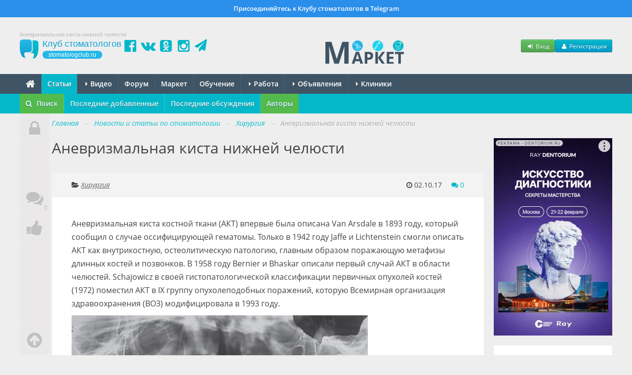

--- FILE ---
content_type: text/html; charset=UTF-8
request_url: https://stomatologclub.ru/stati/hirurgiya-12/anevrizmalnaya-kista-nizhnej-chelyusti-2101/
body_size: 30160
content:
<!DOCTYPE html>
<html lang="ru" prefix="og:http://ogp.me/ns#" itemscope itemtype="http://schema.org/WebPage">
    <head>
        <meta name="viewport" content="width=device-width, initial-scale=1.0">
        <meta name="theme-color" content="#04b8ca">
        <meta name="apple-mobile-web-app-title" content="Клуб стоматологов">
        <link rel="apple-touch-icon" href="/icons/apple-touch-icon.png"/>
        <link rel="apple-touch-icon" sizes="57x57" href="/icons/apple-touch-icon-57x57.png"/>
        <link rel="apple-touch-icon" sizes="60x60" href="/icons/apple-touch-icon-60x60.png">
        <link rel="apple-touch-icon" sizes="72x72" href="/icons/apple-touch-icon-72x72.png"/>
        <link rel="apple-touch-icon" sizes="76x76" href="/icons/apple-touch-icon-76x76.png"/>
        <link rel="apple-touch-icon" sizes="114x114" href="/icons/apple-touch-icon-114x114.png"/>
        <link rel="apple-touch-icon" sizes="120x120" href="/icons/apple-touch-icon-120x120.png"/>
        <link rel="apple-touch-icon" sizes="144x144" href="/icons/apple-touch-icon-144x144.png"/>
        <link rel="apple-touch-icon" sizes="152x152" href="/icons/apple-touch-icon-152x152.png"/>
        <link rel="apple-touch-icon" sizes="180x180" href="/icons/apple-touch-icon-180x180.png"/>
        <link rel="icon" type="image/png" href="/icons/favicon-16x16.png" sizes="16x16">
        <link rel="icon" type="image/png" href="/icons/favicon-32x32.png" sizes="32x32">
        <link rel="icon" type="image/png" href="/icons/favicon-96x96.png" sizes="96x96">
        <link rel="icon" type="image/png" href="/icons/android-chrome-192x192.png" sizes="192x192">
        <link rel="manifest" href="/manifest.json">
        <title>Аневризмальная киста нижней челюсти (2101) - Хирургия - Новости и статьи по стоматологии - Профессиональный стоматологический портал (сайт) «Клуб стоматологов»</title>
<meta property="vkadnet:recommendations" content="true">
<meta name="keywords" itemprop="keywords" content="клинический случай, нижняя челюсть, удаление кисты, аневризмальная киста">
<meta name="description" itemprop="description" content="Статья «Аневризмальная киста нижней челюсти» (2101) в рубрике «Хирургия» на стоматологическом портале (сайте) «Клуб стоматологов».">
<meta name="robots" content="index,follow">
<meta charset="UTF-8">
<meta name="referrer" content="unsafe-url">
<meta property="og:type" content="article">
<meta property="og:title" content="Аневризмальная киста нижней челюсти">
<meta property="og:url" content="https://stomatologclub.ru/stati/hirurgiya-12/anevrizmalnaya-kista-nizhnej-chelyusti-2101/">
<meta property="og:site_name" content="Профессиональный стоматологический портал (сайт) «Клуб стоматологов»">
<meta property="og:description" content="
	Аневризмальная киста костной ткани (АКТ) впервые была описана Van Arsdale в 1893 году, который сообщил о случае оссифицирующей гематомы. Только в 1942 году Jaffe и Lichtenstein смогли описать АКТ как внутрикостную, остеолитическую патологию, главным образом поражающую метафизы длинных костей и позвонков. В 1958 году Bernier и Bhaskar описали первый случай АКТ в области челюстей. Schajowicz в своей гистопатологической классификации первичных опухолей костей (1972) поместил АКТ в IX группу опухолеподобных поражений, которую Всемирная организация здравоохранения (ВОЗ) модифицировала в 1993 году.">
<meta property="og:image" content="https://static.stomatologclub.ru/uploads/08/47/d53e677a42c4bbeddeee211ed9e6.jpg">
<meta property="og:image" content="https://static.stomatologclub.ru/uploads/08/70/bd97cfe5fc96c3a853a5f8d5bd3b.jpg">
<meta property="og:image" content="https://static.stomatologclub.ru/uploads/f8/35/79326394d640a0349f8653760715.jpg">
<meta property="og:image" content="https://static.stomatologclub.ru/uploads/ce/72/a12da4747b0b412321effc086efe.jpg">
<meta property="og:image" content="https://static.stomatologclub.ru/uploads/5e/d8/6a72571df10d56be714b04f8746d.jpg">
<meta property="og:image" content="https://static.stomatologclub.ru/uploads/9e/a4/b51e50e2feba53af1ac228d26876.jpg">
<meta property="og:image" content="https://static.stomatologclub.ru/uploads/ee/73/74a14bdd0ae58ee4eb70cf66cdd5.jpg">
<meta property="og:image" content="https://static.stomatologclub.ru/uploads/7d/f0/a935ea5f597864386264e8767c98.jpg">
<meta property="og:image" content="https://static.stomatologclub.ru/uploads/ef/15/8de4e2c786082510832bfbcd77e6.jpg">
<meta property="og:image" content="https://static.stomatologclub.ru/uploads/ed/cb/b0a301988ff8157f8c30756c56b1.jpg">
<link rel="canonical" href="https://stomatologclub.ru/stati/hirurgiya-12/anevrizmalnaya-kista-nizhnej-chelyusti-2101/">
<link rel="shortcut icon" href="/favicon.ico">
<link rel="stylesheet" type="text/css" href="https://stomatologclub.ru/assets/5093bb51/slick/slick.css?v=1531679350">
<link rel="stylesheet" type="text/css" href="https://stomatologclub.ru/assets/5093bb51/slick/slick-theme.css?v=1531679350">
<link rel="stylesheet" type="text/css" href="https://stomatologclub.ru/assets/5093bb51/redactor/redactor.css?v=1524137727">
<link rel="stylesheet" type="text/css" href="https://stomatologclub.ru/assets/ec777e2b/pnotify.custom.min.css?v=1464548793">
<link rel="stylesheet" type="text/css" href="https://stomatologclub.ru/assets/34a42259/css/main.min.purged.css?v=1765224288">
<link rel="stylesheet" type="text/css" href="https://stomatologclub.ru/assets/7b3fd2c9/addtohomescreen.css?v=1509314012">
<style type="text/css">
/*<![CDATA[*/
.relative {
    position: relative;
}

#navbar {
    width: 60px;
    z-index: 1000;
    top: -20px;
    bottom: -10px;
    position: absolute;
}

.nav-panel {
    z-index: 2;
    background: #EAE8E8;
    position: absolute;
    top: 0;
    bottom: 0;
}

.nav-panel.scrolling {
    position: fixed;
}

.nav-panel.short .tab-scroll-top {
    position: absolute;
}

.nav-panel.compact .tab {
    margin: 0;
    border-top: none;
}

.nav-panel .tab {
    display: block;
    width: 60px;
    height: 60px;
    text-align: center;
    line-height: 60px;
    border-bottom: 1px solid #f1f1f1;
    position: relative;
    font-size: 2.5em;
    color: #C1C1C1;
    transition: margin 0.3s ease;
}

.nav-panel .tab:hover {
    color: #636363;
    background: #eaeaea;
}

.tab .fa {
    text-shadow: 0 1px 0 rgba(255, 255, 255, 0.7);
}

.tab .tab-count {
    position: absolute;
    bottom: 0;
    right: 0;
    font-size: 12px;
    line-height: 12px;
    padding: 2px;
    margin: 2px;
}

.tab img {
    max-width: 40px;
    max-height: 40px;
    padding: 0;
    margin: 0;
    transform: translate(-50%, -50%);
    top: 50%;
    left: 50%;
    position: absolute;
}

.tab.tab-profile {
    margin-bottom: 80px;
}

.tab.tab-scroll-top {
    border-top: 1px solid #f1f1f1;
}

.tab.tab-comments {
    color: #04b8ca;
}

.tab.tab-comments[data-count="0"]:hover {
    color: #636363;
    background: #eaeaea;
}

.tab.tab-comments[data-count="0"] {
    color: #C1C1C1;
}

.tab.tab-scroll-top {
    position: fixed;
    bottom: 0;
}

.container-page-inner {
    margin-left: 65px;
}

.container-page-inner .span-page-content {
    width: 635px;
}

.banners .span4 {
    width: 198px;
}

@media (min-width: 1200px) {
    .container-page-inner .span-page-content {
        width: 875px;
    }

    .banners .span4 {
        width: 277px;
    }
}

@media (max-width: 768px) {
    #navbar {
        display: none;
    }

    .container-page-inner {
        margin-left: 0;
    }

    .container-page-inner .span-page-content {
        width: 100%;
    }
}
/*]]>*/
</style>
<script type="text/javascript" src="https://yandex.ru/ads/system/context.js" async></script>

        <script>
    window.dataLayer = window.dataLayer || [];
</script>

<script>window.yaContextCb = window.yaContextCb || []</script>

    </head>
    <body>
        
                    <a href="https://t.me/stomatologclub" target="_blank" class="telegram-banner-wrapper show-desktop js-top-banner">
    <div class="telegram-banner">
        <div class="telegram-banner__body">
            <div class="telegram-banner__text">
                Присоединяйтесь к Клубу стоматологов в Telegram
            </div>
        </div>
    </div>
</a>
        
        <header>
            <div class="container-header">
                
                                    <h1 class="hidden-phone hidden-tablet" itemprop="headline">Аневризмальная киста нижней челюсти</h1>
                
                <div class="main-header">
                    <a class="main-header__logo" href="/">
                        <span class="main-header__logo-name">Клуб стоматологов</span>
                        <span class="main-header__logo-url">stomatologclub.ru</span>
                    </a>
                    <div class="main-header__social-buttons">
                        <div class="header-social-buttons">
                            <a class="header-social-buttons__item" href="https://www.facebook.com/stomatologclub.ru/" target="_blank"><i class="fa fa-fw fa-facebook-official"></i></a>
                            <a class="header-social-buttons__item" href="https://vk.ru/stomatologclubru" target="_blank"><i class="fa fa-fw fa-vk"></i></a>
                            <a class="header-social-buttons__item" href="https://ok.ru/stomatologclub" target="_blank"><i class="fa fa-fw fa-odnoklassniki-square"></i></a>
                            <a class="header-social-buttons__item" href="https://www.instagram.com/stomatologclub/" target="_blank"><i class="fa fa-fw fa-instagram"></i></a>
                            <a class="header-social-buttons__item" href="https://t.me/stomatologclub" target="_blank"><i class="fa fa-fw fa-paper-plane"></i></a>
                        </div>
                    </div>
                    <div class="main-header__banner">
                                                    <a target="_blank" class="main-header__banner--market" href="/market/"><img src="https://stomatologclub.ru/assets/34a42259/img/market/header-logo-desktop.png" alt=""></a>                                            </div>
                    <div class="main-header__user">
                            <div class="main-header__user-buttons">
        <button class="btn btn-success btn-small js-open-login-modal"><i class="fa fa-fw fa-sign-in"></i> Вход</button>
        <button class="btn btn-primary btn-small js-open-register-modal"><i class="fa fa-fw fa-user"></i> Регистрация</button>
    </div>
                    </div>
                </div>
            </div>
        </header>

        <nav id="main-menu">
            <div class="navbar">
                <div class="navbar-inner">
                    <div class="container-page position-relative">
                        <button type="button" class="btn btn-navbar collapsed" data-toggle="collapse" data-target=".nav-collapse">
                            <span class="icon-bar"></span>
                            <span class="icon-bar"></span>
                            <span class="icon-bar"></span>
                        </button>
                        <h4 class="navtext hidden-desktop js-phone-menu-label">Меню</h4>
                        <div class="nav-collapse collapse">
                            <div class="hidden-tablet hidden-phone">
                                <ul class="nav js-main-menu" itemscope itemtype="http://schema.org/SiteNavigationElement" id="yw4">
<li itemprop="name"><a itemprop="url" href="/"><i class="fa fa-home" style="font-size: 20px; line-height: 10px; top: 2px; position: relative;"></i></a></li>
<li itemprop="name" class="active"><a itemprop="url" href="/stati/">Статьи</a></li>
<li class="dropdown" itemprop="name"><a itemprop="url" href="/video/"><b class="caret"></b> Видео</a>
<ul class="dropdown-menu">
<li itemprop="name"><a itemprop="url" href="/blogs/">Блоги</a></li>
<li itemprop="name"><a itemprop="url" href="/galereya/">Галерея</a></li>
</ul>
</li>
<li itemprop="name"><a itemprop="url" href="/forum/">Форум</a></li>
<li itemprop="name"><a itemprop="url" href="/market/">Маркет</a></li>
<li itemprop="name"><a itemprop="url" href="/obuchenie/">Обучение</a></li>
<li class="dropdown" itemprop="name"><a itemprop="url" href="/rabota/"><b class="caret"></b> Работа</a>
<ul class="dropdown-menu">
<li itemprop="name"><a itemprop="url" href="/rabota/vakansii/">Вакансии</a></li>
<li itemprop="name"><a itemprop="url" href="/rabota/rezyume/">Резюме</a></li>
</ul>
</li>
<li class="dropdown" itemprop="name"><a itemprop="url" href="/obyavleniya/"><b class="caret"></b> Объявления</a>
<ul class="dropdown-menu">
<li itemprop="name"><a itemprop="url" href="/obyavleniya/tovary/">Товары</a></li>
<li itemprop="name"><a itemprop="url" href="/obyavleniya/nedvizhimost/">Недвижимость</a></li>
<li itemprop="name"><a itemprop="url" href="/obyavleniya/uslugi/">Услуги, сотрудничество</a></li>
</ul>
</li>
<li class="dropdown" itemprop="name"><a itemprop="url" href="/clinics/1-moskva/"><b class="caret"></b> Клиники</a>
<ul class="dropdown-menu">
<li itemprop="name"><a itemprop="url" href="/zubotekhnicheskie_laboratorii/">Лаборатории</a></li>
<li itemprop="name"><a itemprop="url" href="/spec/">Специалисты</a></li>
</ul>
</li>
</ul>                            </div>
                            <div class="hidden-desktop">
                                <ul class="nav js-main-menu" itemscope itemtype="http://schema.org/SiteNavigationElement" id="yw5">
<li itemprop="name" class="active"><a itemprop="url" href="/stati/">Статьи</a></li>
<li itemprop="name"><a itemprop="url" href="/market/">Маркет</a></li>
<li itemprop="name"><a itemprop="url" href="/obuchenie/">Обучение</a></li>
<li itemprop="name"><a itemprop="url" href="/rabota/vakansii/">Вакансии</a></li>
<li itemprop="name"><a itemprop="url" href="/rabota/rezyume/">Резюме</a></li>
<li itemprop="name"><a itemprop="url" href="/obyavleniya/">Объявления</a></li>
<li itemprop="name"><a itemprop="url" href="/video/">Видео</a></li>
<li itemprop="name"><a itemprop="url" href="/forum/">Форум</a></li>
<li itemprop="name"><a itemprop="url" href="/clinics/1-moskva/">Клиники</a></li>
<li itemprop="name"><a itemprop="url" href="/spec/">Специалисты</a></li>
<li itemprop="name"><a itemprop="url" href="/galereya/">Галерея</a></li>
<li itemprop="name"><a itemprop="url" href="/blogs/">Блоги</a></li>
<li itemprop="name"><a itemprop="url" href="/zubotekhnicheskie_laboratorii/">Лаборатории</a></li>
</ul>                            </div>
                        </div>
                                                                                    <div class="market-menu-logo-wrapper">
                                    <a target="_blank" href="/market/"><img src="https://stomatologclub.ru/assets/34a42259/img/market/header-logo-mobile.png" alt=""></a>                                </div>
                                                                        </div>
                </div>
            </div>
        </nav>

            <nav id="sub-menu">
        <div class="navbar">
            <div class="navbar-inner">
                <div class="container-page">
                    <ul class="nav" itemscope itemtype="http://schema.org/SiteNavigationElement" id="yw1">
<li class="highlight-menu-item" itemprop="name"><a data-toggle="modal" data-target="#article-mobile-modal-search" itemprop="url" href="#"><i class="fa fa-search mr-5"></i> Поиск</a></li>
<li itemprop="name"><a itemprop="url" href="/stati/">Последние добавленные</a></li>
<li itemprop="name"><a itemprop="url" href="/stati/poslednie-obsuzhdeniya/">Последние обсуждения</a></li>
<li class="highlight-menu-item" itemprop="name"><a itemprop="url" href="/stati/avtory/">Авторы</a></li>
</ul>
                                    </div>
            </div>
        </div>
    </nav>

<div class="container-page relative">
    
<div id="navbar">
    <div class="nav-panel">
                    <a href="javascript:void(0);" class="tab js-open-login-modal tab-profile" title="Войти или зарегистрироваться">
                <i class="fa fa-lock"></i>
            </a>
        
        
                    <a href="javascript:void(0);"
               data-target="#comments"
               class="tab tab-comments js-nav-panel-comments"
               title="Комментарии"
               onclick="$('.redactor-editor').focus()"
               data-count="0"
            >
                <i class="fa fa-comments"></i>
                <span class="tab-count">
                    0                </span>
            </a>
                            <a href="javascript:void(0);" data-target="#social-share" class="tab" title="Поделиться с друзьями">
                <i class="fa fa-thumbs-up"></i>
            </a>
                <a href="javascript:void(0);" class="tab tab-scroll-top" title="Наверх">
            <i class="fa fa-arrow-circle-up"></i>
        </a>
    </div>
</div>




    <div class="container-page-inner">
        <ul class="breadcrumb" itemscope itemtype="http://schema.org/BreadcrumbList">
<li><a href="/">Главная</a> <span class="divider">→</span></li>
<li itemprop="itemListElement" itemscope itemtype="http://schema.org/ListItem"><a href="/stati/" itemprop="item"><span itemprop="name">Новости и статьи по стоматологии</span></a> <span class="divider">→</span></li>
<li itemprop="itemListElement" itemscope itemtype="http://schema.org/ListItem"><a href="/stati/hirurgiya-12/" itemprop="item"><span itemprop="name">Хирургия</span></a> <span class="divider">→</span></li>
<li class="active" itemprop="itemListElement" itemscope itemtype="http://schema.org/ListItem"><span itemprop="name">Аневризмальная киста нижней челюсти</span></li></ul>
        <div class="row">
            <div class="span-page-content">
                
                
                

<div class="page-header">
    
    <div class="header">
        <a class="page-back-link" data-url="/stati/hirurgiya-12/" onclick="history.back(); setTimeout(() =&gt; window.location.href = $(this).data(&quot;url&quot;), 500);" href="javascript:void(0);"><i class="fa fa-long-arrow-left mr-10"></i></a>Аневризмальная киста нижней челюсти            </div>
</div>

<div id="article-detail-view">
    
<div class="hidden">
    <div itemscope itemtype="http://schema.org/Article">
        <meta itemprop="headline" content="Аневризмальная киста нижней челюсти">
        <meta itemprop="name" content="Аневризмальная киста нижней челюсти">
        <meta itemprop="articleSection" content="Хирургия"/>
        <meta itemprop="datePublished" content="2017-10-02">
        <meta itemprop="dateModified" content="2017-10-02">
        <a itemprop="url" href="/stati/hirurgiya-12/anevrizmalnaya-kista-nizhnej-chelyusti-2101/"></a>
        <a itemprop="mainEntityOfPage" href="/stati/hirurgiya-12/anevrizmalnaya-kista-nizhnej-chelyusti-2101/"></a>

                    <div itemscope itemprop="image" itemtype="http://schema.org/ImageObject">
                <a itemprop="url contentUrl" href="https://static.stomatologclub.ru/thumbs/08/47/d53e677a42c4bbeddeee211ed9e6-800-800-1.webp"></a>
                <meta itemprop="width" content="800">
                <meta itemprop="height" content="800">
            </div>
        
        <div itemprop="articleBody">
            <p>
	Аневризмальная киста костной ткани (АКТ) впервые была описана Van Arsdale в 1893 году, который сообщил о случае оссифицирующей гематомы. Только в 1942 году Jaffe и Lichtenstein смогли описать АКТ как внутрикостную, остеолитическую патологию, главным образом поражающую метафизы длинных костей и позвонков. В 1958 году Bernier и Bhaskar описали первый случай АКТ в области челюстей. Schajowicz в своей гистопатологической классификации первичных опухолей костей (1972) поместил АКТ в IX группу опухолеподобных поражений, которую Всемирная организация здравоохранения (ВОЗ) модифицировала в 1993 году.</p><p><img src="https://static.stomatologclub.ru/uploads/08/47/d53e677a42c4bbeddeee211ed9e6.jpg" alt="Аневризмальная киста нижней челюсти"></p><a id="cut"></a>
	 Согласно ВОЗ, АКТ является доброкачественной опухолью с остеолитическим характером распространения, состоящей из пространств разного объема, заполненных кровью и разделенных соединительнотканными перегородками. Последние содержат трабекулы или остеоидную ткань, а также гигантские клетки остеокластов. Аневризмальная киста костной ткани на самом деле является псевдокистой, поскольку она не выстлана эпителием. 50% случаев данной патологии наблюдаются в области длинных трубчатых костей, около 20% в области позвонков, и только 12% поражают область головы и шеи, 2% из которых – конкретно кости челюстей. Чаще всего поражается костная ткань нижней челюсти, что в соотношении с частотой поражения верхней челюсти составляет приблизительно от 2:1 до 11: 9. Патология чаще поражает тело, ветвь и область угла нижней челюсти, и реже встречается около мыщелкового и венечного отростков; встречается среди пациентов моложе 20 лет и не характеризируется какой-либо гендерной предрасположенностью. Этиопатогенез опухоли может иметь посттравматическую, воспалительную или генетическую природу. Образование также может возникнуть в результате дилатации местной сосудистой сетки за счет увеличения венозного давления, вызванного локальными нарушениями кровеносной системы. Учитывая особенности возникновения патологии, можно резюмировать, что она имеет вторичный характер, но в данное время результаты новых исследований позволяют заподозрить и первичный характер поражения, что предусматривает формирование новообразования de novo.</p><p>
	 В данной статье представлен клинический случай гигантской АКТ, возникновение которой гистологически не было связано ни с какой прежде существующей патологией костной ткани, поражающей область нижней челюсти от правого угла до левого клыка у десятилетней пациентки.</p><p>
	<strong>Клинический случай</strong></p><p>
	10-летнюю пациентку направили в отделение челюстно-лицевой патологии и микробиологии стоматологической поликлиники при колледже MGM, Нави Мумбаи, с основной жалобой на боль и припухлость в правой задней области нижней челюсти, которая беспокоила ее на протяжении последних 8 месяцев. Очевидно, до этого состояние пациентки было нормальным, поскольку ранее она не предъявляла никаких жалоб на поражение в данной области. В анамнезе не было обнаружено ни факта травмы, ни каких-либо других факторов, которые могли бы спровоцировать возникновение патологии. При внеротовом обследовании было обнаружено, что с правой стороны нижней челюсти присутствует среднего размера припухлость (фото 1), однако признаков воспаления или повышения температуры кожи в данном участке зарегистрировано не было.</p><p>
	Фото 1. Вид припухлости с правой стороны нижней челюсти.</p><p><img src="https://static.stomatologclub.ru/uploads/08/70/bd97cfe5fc96c3a853a5f8d5bd3b.jpg"></p><p>
	 При внутриротовом осмотре удалось обнаружить диффузное поражение кости от правой ретромолярной области до левого клыка нижней челюсти. Патология имела бикортикальный характер и характеризировалась вестибулярной облитерацией. При пальпации припухлость имела достаточно плотную консистенцию и проявляла признаки чувствительности. На ортопантомограмме (OPG) и рентгенограмме в боковой косой проекции было зарегистрировано большое многоячеистое рентгенопрозрачное остеолитическое поражение с хорошо выраженной границей от дистальной стороны непрорезавшегося 47 зуба до области 73 зуба. Признаков латеральной или апикальной резорбции корней или смещения зуба отмечено не было, однако на рентгенограмме можно было заметить утоньшение нижней границы нижней челюсти (фото 2).</p><p>
	Фото 2. Предоперационная ортопантомограмма демонстрирует наличие многоячеистой рентгенопрозрачности от дистальной стороны 43 зуба до области 73 зуба, а также утоньшение нижнего края нижней челюсти.</p><p><img src="https://static.stomatologclub.ru/uploads/f8/35/79326394d640a0349f8653760715.jpg"></p><p>
	 Магнитно-резонансная томография (МРТ) помогла подтвердить наличие распространенной многоячеистой четко ограниченной опухоли, распространяющейся от правого угла нижней челюсти к области левого клыка. Кортикальная пластинка была утоньшена, однако признаков конечных дефектов обнаружено не было. Срезы КТ (компьютерной томографии) подтвердили наличие и уже ранее установленные границы костного образования (фото 3).</p><p>
	Фото 3. Аксиальный КТ-срез: круговой очаг поражения с бикортикальным расширением границ.</p><p><img src="https://static.stomatologclub.ru/uploads/ce/72/a12da4747b0b412321effc086efe.jpg"></p><p>
	 После выполнения аспирационной биопсии со щечной области 43 и 44 зубов в пунктате была обнаружена кровь со значительным количеством эритроцитов, что свидетельствовало о сосудистом характере поражения. Согласно реконструктивному протоколу лечения была проведена сегментарная резекция нижней челюсти от области правого ее угла до участка 73 зуба (фото 4).</p><p>
	Фото 4. Ортопантомограмма после лечения и фиксации пластины для остеосинтеза.</p><p><img src="https://static.stomatologclub.ru/uploads/5e/d8/6a72571df10d56be714b04f8746d.jpg"></p><p>
	 Приблизительные геометрические параметры удаленной опухоли составляли 7,5*2*3,5 см, с язычной и вестибулярной сторон перфораций не наблюдалось (фото 5). В ходе рентгенологического исследования образца была обнаружена многоячеистая структура образования с баллонирующим расширением с язычной и щечной сторон нижней челюсти (фото 6).</p><p>
	Фото 5. Вид удаленного участка челюсти вместе с патологическим поражением.</p><p><img src="https://static.stomatologclub.ru/uploads/9e/a4/b51e50e2feba53af1ac228d26876.jpg"></p><p>
	Фото 6. Рентгенограмма удаленного участка челюсти с патологическим поражением: многоячеистое строение новообразования с расширением щечных и язычных сторон нижней челюсти.</p><p><img src="https://static.stomatologclub.ru/uploads/ee/73/74a14bdd0ae58ee4eb70cf66cdd5.jpg"></p><p>
	 Микроскопически при окраске гематоксилином и эозином (H &amp; E) декальцинированного среза опухоли были обнаружены нерегулярные синусоидальные пространства, наполненные кровью и ограниченные септами, состоящими из фиброзно-коллагеновой ткани и содержащими клетки остеокластов и костные трабекулы (фото 7 и 8). Эндотелиальной выстилки в области синусоидальных пространств обнаружено не было (фото 9).</p><p>
	Фото 7. Синусоидальные пространства, заполненные кровью (белая стрелка), ограниченные перегородками из фиброзно-соединительной ткани с трабекулами и незрелой костной тканью (Г-Э, 40х).</p><p><img src="https://static.stomatologclub.ru/uploads/7d/f0/a935ea5f597864386264e8767c98.jpg"></p><p>
	Фото 8. Многоядерные остеокласты (стрелка) в фиброзной ткани Г-Э, 40х).</p><p><img src="https://static.stomatologclub.ru/uploads/ef/15/8de4e2c786082510832bfbcd77e6.jpg"></p><p>
	Фото 9. Синусоидальные пространства без эндотелиальной выстилки (стрелка) (Г-Э, 40х).</p><p><img src="https://static.stomatologclub.ru/uploads/ed/cb/b0a301988ff8157f8c30756c56b1.jpg"></p><p>
	 В результате тщательного гистопатологического анализа было подтверждено отсутствие каких-либо предрасполагающих изменений, которые могли бы спровоцировать возникновение конкретной опухоли. Таким образом, гистологически был подтверждён диагноз АКТ. В ходе последующего мониторинга рецидива патологии зарегистрировано не было.</p><p>
	<strong>Обсуждение</strong></p><p>
	Аневризмальные кисты костной ткани чаще всего встречаются в области длинных трубчатых костей и позвонков. Согласно имеющимся данным, встречаемость такой патологии в структуре челюстей не превышает 2%. Поражения, как правило, диагностируются у молодых людей в возрасте до 20 лет чаще в области нижней челюсти, при этом какой-либо гендерной предрасположенности к данному поражению обнаружено не было. В данном клиническом случае киста была диагностирована у 10-летней пациентки. Клиника АКТ довольно изменчива: иногда она маленькая, асимптоматична, не провоцирует никаких симптомов, а иногда начинает быстро расти, разрушая окружающую костную ткань, провоцируя деформацию профиля лица, болевые ощущения, отек и перфорируя область кортикальной пластинки. Поскольку в нашем случае перфорации кортикальной пластинки не наблюдалось, а рост кисты был довольно прогрессивным, ее можно классифицировать как гигантскую форму АКТ. Рентгенологическая картина АКТ также может варьировать: структура опухоли может быть как одноячеистой, так и многокамерной, при этом наблюдается остеолитическое расширение образования с утоньшением окружающей костной ткани.</p><p>
	 В нашем клиническом случае опухоль имела многоячеистую структуру, расширяясь в направлении к кортикальной части челюсти, значительно утоньшая область ее нижнего края. Гистопатологически, классическая или сосудистая форма AКТ состоит из множества синусоидальных пространств, заполненных кровью, окруженных фиброзной стромой, в которой можно обнаружить гигантские многоядерные клетки по типу остеокластов и остеоидную ткань. Также можно обнаружить различное количество включений гемосидерина. Твердая форма поражения, напротив, состоит из плотной стромы с очень маленькими сосудистыми пространствами, включающей также небольшое количество сосудов и кровяных каверн. Смешанная форма АКТ включает в себя гистологические особенности двух вышеупомянутых форм патологии. В нашем случае была диагностирована классическая форма опухоли, хотя никаких доказательств относительно прежних предрасполагающих поражений костной ткани челюстей у пациентки обнаружено не было. До сих пор ведутся активные дискуссии относительного основного этиопатогенеза подобного поражения с целью установить его истинную первичную или вторичную природу. В большинстве случаев аневризмальные кисты являются вторичными поражениями, возникающими из уже существующих новообразований по типу оссифицирующей фибромы, гигантоклеточной репаративной гранулемы, хондробластомы, одиночной кисты костной ткани, остеобластомы, остеосаркомы, фиброзной дисплазии и фибромиксомы. В подобных ситуациях из-за дегенерации основной опухоли или же облитерации/редукции костного поражения по каким-то причинам начинают развиваться и расширятся мелкие кистозные области, входящие в состав первичного образования, что в результате и приводит к формированию большой псевдокисты. Данная концепция была поставлена под сомнение рядом авторов, которые более склонны утверждать о первичной природе поражения, так называемого его возникновения de novo.</p><p>
	По данным Steiner и Kantor, развитие АКТ возможно как по первичному, так и по вторичному сценарию. Аналогичную мысль в свое время предположил и Harnandez с коллегами. Первичные формы АКТ могут быть как врожденными, так и приобретенными, развиваясь из уже имеющегося артериовенозного порока развития. У детей и подростков АКТ может развиваться без присутствия факта травмы в анамнезе, в то время как у взрослых прогрессирование опухоли чаще всего начинается после травматического повреждения. Вторичный тип патологии ассоциирован с дегенерацией уже имеющихся доброкачественных или злокачественных опухолей костной ткани. В данном клиническом случае опухоль имела первичный характер происхождения или же могла развиться из-за дегенерации ранее незаметной патологии костной ткани челюсти. Размер, топография и распространённость поражения определяют объем необходимых ятрогенных вмешательств, который может варьировать от обычного кюретажа до расширенной резекции. В данном случае, учитывая молодой возраст пациента и агрессивность поражения, пришлось прибегнуть к консервативной резекции сегмента нижней челюсти. Аневризмальные кисты также характеризируются высоким уровнем рецедивирования, особенное в течение 1-го года после лечения частота повторного возникновения опухоли после кюретажа и резекции составляет 19-50% и 11% соответственно. В данное время пациентка находится под активным мониторингом, но признаков возможного рецидивирования пока что зарегистрировано не было.</p><p>
	<strong>Выводы</strong></p><p>
	Отсутствие знаний об истинном генезе АКТ и ее схожесть с другими поражениями костной ткани утрудняют сбор и анализ данных относительно этого конкретного типа новообразования челюстно-лицевой области. Для постановки окончательного диагноза обязательной является совокупная оценка клинических, рентгенографических и гистологических результатов исследования. Аневризмальные кисты также характеризируются высоким уровнем рецидивирования, следовательно, консервативные хирургические методы лечения остаются наиболее подходящими вариантами ятрогенного вмешательства с целью удаления костного поражения.</p><p>
	<em>Авторы:</em> Rajshri U Gurav, Jigna Pathak, Shilpa Patel, Niharika Swain (Индия)</p>        </div>

        
<div class="hidden">
    <div itemprop="publisher" itemscope itemtype="http://schema.org/Organization">
        <div itemscope itemprop="logo" itemtype="http://schema.org/ImageObject">
            <a itemprop="url contentUrl" href="https://stomatologclub.ru/assets/34a42259/img/big-logo.png"></a>
            <meta itemprop="width" content="592">
            <meta itemprop="height" content="480">
        </div>

        <meta itemprop="name" content="Клуб стоматологов"/>
        <meta itemprop="telephone" content="+7 000 00 00">
        <meta itemprop="address" content="Россия">

        <a itemprop="url" href="https://stomatologclub.ru"></a>

        <a href="https://www.facebook.com/stomatologclub.ru/" target="_blank" itemprop="sameAs"></a>
        <a href="https://vk.ru/stomatologclubru" target="_blank" itemprop="sameAs"></a>
        <a href="https://ok.ru/stomatologclub" target="_blank" itemprop="sameAs"></a>
    </div>
</div>

                    
<div class="hidden">
    <div itemprop="author" itemscope itemtype="http://schema.org/Organization">
        <div itemscope itemprop="logo" itemtype="http://schema.org/ImageObject">
            <a itemprop="url contentUrl" href="https://stomatologclub.ru/assets/34a42259/img/big-logo.png"></a>
            <meta itemprop="width" content="592">
            <meta itemprop="height" content="480">
        </div>

        <meta itemprop="name" content="Клуб стоматологов"/>
        <meta itemprop="telephone" content="+7 000 00 00">
        <meta itemprop="address" content="Россия">

        <a itemprop="url" href="https://stomatologclub.ru"></a>

        <a href="https://www.facebook.com/stomatologclub.ru/" target="_blank" itemprop="sameAs"></a>
        <a href="https://vk.ru/stomatologclubru" target="_blank" itemprop="sameAs"></a>
        <a href="https://ok.ru/stomatologclub" target="_blank" itemprop="sameAs"></a>
    </div>
</div>
        
        <div itemprop="keywords">
            <a href="/stati/tag/klinicheskij-sluchaj-189/">клинический случай</a>, <a href="/stati/tag/nizhnyaya-chelyust-346/">нижняя челюсть</a>, <a href="/stati/tag/udalenie-kisty-5795/">удаление кисты</a>, <a href="/stati/tag/anevrizmalnaya-kista-6734/">аневризмальная киста</a>        </div>
    </div>
</div>

    <div class="article-detail-view-header">
        <div class="clearfix">
            <div class="category-name">
                <i class="fa fa-folder-open"></i>
                <a href="/stati/hirurgiya-12/">Хирургия</a>            </div>

            <span class="create-time">
                <span class="visible-md-inline visible-lg-inline">
                    <i class="fa fa-clock-o"></i>
                    02.10.17                </span>
                <span class="visible-xs-inline visible-sm-inline">
                    <i class="fa fa-clock-o"></i>
                    02 октября 2017                </span>

                <a href="javascript:void(0);" class="ml-15 tab" data-target="#comments">
                    <i class="fa fa-comments"></i>
                    <span class="content-comments-counter js-content-comments-counter" data-use-cache="1" data-content-type="Article" data-content-id="2101" data-count="0" data-unread-count="0">0</span>                </a>
            </span>
        </div>

        
            </div>

    
    <div class="inner">
        <div class="content clearfix">
            <div class="wysiwyg">
                <p>
	Аневризмальная киста костной ткани (АКТ) впервые была описана Van Arsdale в 1893 году, который сообщил о случае оссифицирующей гематомы. Только в 1942 году Jaffe и Lichtenstein смогли описать АКТ как внутрикостную, остеолитическую патологию, главным образом поражающую метафизы длинных костей и позвонков. В 1958 году Bernier и Bhaskar описали первый случай АКТ в области челюстей. Schajowicz в своей гистопатологической классификации первичных опухолей костей (1972) поместил АКТ в IX группу опухолеподобных поражений, которую Всемирная организация здравоохранения (ВОЗ) модифицировала в 1993 году.</p><p><img src="https://static.stomatologclub.ru/uploads/08/47/d53e677a42c4bbeddeee211ed9e6.jpg" alt="Аневризмальная киста нижней челюсти"></p><a id="cut"></a>
	 Согласно ВОЗ, АКТ является доброкачественной опухолью с остеолитическим характером распространения, состоящей из пространств разного объема, заполненных кровью и разделенных соединительнотканными перегородками. Последние содержат трабекулы или остеоидную ткань, а также гигантские клетки остеокластов. Аневризмальная киста костной ткани на самом деле является псевдокистой, поскольку она не выстлана эпителием. 50% случаев данной патологии наблюдаются в области длинных трубчатых костей, около 20% в области позвонков, и только 12% поражают область головы и шеи, 2% из которых – конкретно кости челюстей. Чаще всего поражается костная ткань нижней челюсти, что в соотношении с частотой поражения верхней челюсти составляет приблизительно от 2:1 до 11: 9. Патология чаще поражает тело, ветвь и область угла нижней челюсти, и реже встречается около мыщелкового и венечного отростков; встречается среди пациентов моложе 20 лет и не характеризируется какой-либо гендерной предрасположенностью. Этиопатогенез опухоли может иметь посттравматическую, воспалительную или генетическую природу. Образование также может возникнуть в результате дилатации местной сосудистой сетки за счет увеличения венозного давления, вызванного локальными нарушениями кровеносной системы. Учитывая особенности возникновения патологии, можно резюмировать, что она имеет вторичный характер, но в данное время результаты новых исследований позволяют заподозрить и первичный характер поражения, что предусматривает формирование новообразования de novo.</p><p>
	 В данной статье представлен клинический случай гигантской АКТ, возникновение которой гистологически не было связано ни с какой прежде существующей патологией костной ткани, поражающей область нижней челюсти от правого угла до левого клыка у десятилетней пациентки.</p><p>
	<strong>Клинический случай</strong></p><p>
	10-летнюю пациентку направили в отделение челюстно-лицевой патологии и микробиологии стоматологической поликлиники при колледже MGM, Нави Мумбаи, с основной жалобой на боль и припухлость в правой задней области нижней челюсти, которая беспокоила ее на протяжении последних 8 месяцев. Очевидно, до этого состояние пациентки было нормальным, поскольку ранее она не предъявляла никаких жалоб на поражение в данной области. В анамнезе не было обнаружено ни факта травмы, ни каких-либо других факторов, которые могли бы спровоцировать возникновение патологии. При внеротовом обследовании было обнаружено, что с правой стороны нижней челюсти присутствует среднего размера припухлость (фото 1), однако признаков воспаления или повышения температуры кожи в данном участке зарегистрировано не было.</p><p>
	Фото 1. Вид припухлости с правой стороны нижней челюсти.</p><p><img src="https://static.stomatologclub.ru/uploads/08/70/bd97cfe5fc96c3a853a5f8d5bd3b.jpg"></p><p>
	 При внутриротовом осмотре удалось обнаружить диффузное поражение кости от правой ретромолярной области до левого клыка нижней челюсти. Патология имела бикортикальный характер и характеризировалась вестибулярной облитерацией. При пальпации припухлость имела достаточно плотную консистенцию и проявляла признаки чувствительности. На ортопантомограмме (OPG) и рентгенограмме в боковой косой проекции было зарегистрировано большое многоячеистое рентгенопрозрачное остеолитическое поражение с хорошо выраженной границей от дистальной стороны непрорезавшегося 47 зуба до области 73 зуба. Признаков латеральной или апикальной резорбции корней или смещения зуба отмечено не было, однако на рентгенограмме можно было заметить утоньшение нижней границы нижней челюсти (фото 2).</p><p>
	Фото 2. Предоперационная ортопантомограмма демонстрирует наличие многоячеистой рентгенопрозрачности от дистальной стороны 43 зуба до области 73 зуба, а также утоньшение нижнего края нижней челюсти.</p><p><img src="https://static.stomatologclub.ru/uploads/f8/35/79326394d640a0349f8653760715.jpg"></p><p>
	 Магнитно-резонансная томография (МРТ) помогла подтвердить наличие распространенной многоячеистой четко ограниченной опухоли, распространяющейся от правого угла нижней челюсти к области левого клыка. Кортикальная пластинка была утоньшена, однако признаков конечных дефектов обнаружено не было. Срезы КТ (компьютерной томографии) подтвердили наличие и уже ранее установленные границы костного образования (фото 3).</p><p>
	Фото 3. Аксиальный КТ-срез: круговой очаг поражения с бикортикальным расширением границ.</p><p><img src="https://static.stomatologclub.ru/uploads/ce/72/a12da4747b0b412321effc086efe.jpg"></p><p>
	 После выполнения аспирационной биопсии со щечной области 43 и 44 зубов в пунктате была обнаружена кровь со значительным количеством эритроцитов, что свидетельствовало о сосудистом характере поражения. Согласно реконструктивному протоколу лечения была проведена сегментарная резекция нижней челюсти от области правого ее угла до участка 73 зуба (фото 4).</p><p>
	Фото 4. Ортопантомограмма после лечения и фиксации пластины для остеосинтеза.</p><p><img src="https://static.stomatologclub.ru/uploads/5e/d8/6a72571df10d56be714b04f8746d.jpg"></p><p>
	 Приблизительные геометрические параметры удаленной опухоли составляли 7,5*2*3,5 см, с язычной и вестибулярной сторон перфораций не наблюдалось (фото 5). В ходе рентгенологического исследования образца была обнаружена многоячеистая структура образования с баллонирующим расширением с язычной и щечной сторон нижней челюсти (фото 6).</p><p>
	Фото 5. Вид удаленного участка челюсти вместе с патологическим поражением.</p><p><img src="https://static.stomatologclub.ru/uploads/9e/a4/b51e50e2feba53af1ac228d26876.jpg"></p><p>
	Фото 6. Рентгенограмма удаленного участка челюсти с патологическим поражением: многоячеистое строение новообразования с расширением щечных и язычных сторон нижней челюсти.</p><p><img src="https://static.stomatologclub.ru/uploads/ee/73/74a14bdd0ae58ee4eb70cf66cdd5.jpg"></p><p>
	 Микроскопически при окраске гематоксилином и эозином (H &amp; E) декальцинированного среза опухоли были обнаружены нерегулярные синусоидальные пространства, наполненные кровью и ограниченные септами, состоящими из фиброзно-коллагеновой ткани и содержащими клетки остеокластов и костные трабекулы (фото 7 и 8). Эндотелиальной выстилки в области синусоидальных пространств обнаружено не было (фото 9).</p><p>
	Фото 7. Синусоидальные пространства, заполненные кровью (белая стрелка), ограниченные перегородками из фиброзно-соединительной ткани с трабекулами и незрелой костной тканью (Г-Э, 40х).</p><p><img src="https://static.stomatologclub.ru/uploads/7d/f0/a935ea5f597864386264e8767c98.jpg"></p><p>
	Фото 8. Многоядерные остеокласты (стрелка) в фиброзной ткани Г-Э, 40х).</p><p><img src="https://static.stomatologclub.ru/uploads/ef/15/8de4e2c786082510832bfbcd77e6.jpg"></p><p>
	Фото 9. Синусоидальные пространства без эндотелиальной выстилки (стрелка) (Г-Э, 40х).</p><p><img src="https://static.stomatologclub.ru/uploads/ed/cb/b0a301988ff8157f8c30756c56b1.jpg"></p><p>
	 В результате тщательного гистопатологического анализа было подтверждено отсутствие каких-либо предрасполагающих изменений, которые могли бы спровоцировать возникновение конкретной опухоли. Таким образом, гистологически был подтверждён диагноз АКТ. В ходе последующего мониторинга рецидива патологии зарегистрировано не было.</p><p>
	<strong>Обсуждение</strong></p><p>
	Аневризмальные кисты костной ткани чаще всего встречаются в области длинных трубчатых костей и позвонков. Согласно имеющимся данным, встречаемость такой патологии в структуре челюстей не превышает 2%. Поражения, как правило, диагностируются у молодых людей в возрасте до 20 лет чаще в области нижней челюсти, при этом какой-либо гендерной предрасположенности к данному поражению обнаружено не было. В данном клиническом случае киста была диагностирована у 10-летней пациентки. Клиника АКТ довольно изменчива: иногда она маленькая, асимптоматична, не провоцирует никаких симптомов, а иногда начинает быстро расти, разрушая окружающую костную ткань, провоцируя деформацию профиля лица, болевые ощущения, отек и перфорируя область кортикальной пластинки. Поскольку в нашем случае перфорации кортикальной пластинки не наблюдалось, а рост кисты был довольно прогрессивным, ее можно классифицировать как гигантскую форму АКТ. Рентгенологическая картина АКТ также может варьировать: структура опухоли может быть как одноячеистой, так и многокамерной, при этом наблюдается остеолитическое расширение образования с утоньшением окружающей костной ткани.</p><p>
	 В нашем клиническом случае опухоль имела многоячеистую структуру, расширяясь в направлении к кортикальной части челюсти, значительно утоньшая область ее нижнего края. Гистопатологически, классическая или сосудистая форма AКТ состоит из множества синусоидальных пространств, заполненных кровью, окруженных фиброзной стромой, в которой можно обнаружить гигантские многоядерные клетки по типу остеокластов и остеоидную ткань. Также можно обнаружить различное количество включений гемосидерина. Твердая форма поражения, напротив, состоит из плотной стромы с очень маленькими сосудистыми пространствами, включающей также небольшое количество сосудов и кровяных каверн. Смешанная форма АКТ включает в себя гистологические особенности двух вышеупомянутых форм патологии. В нашем случае была диагностирована классическая форма опухоли, хотя никаких доказательств относительно прежних предрасполагающих поражений костной ткани челюстей у пациентки обнаружено не было. До сих пор ведутся активные дискуссии относительного основного этиопатогенеза подобного поражения с целью установить его истинную первичную или вторичную природу. В большинстве случаев аневризмальные кисты являются вторичными поражениями, возникающими из уже существующих новообразований по типу оссифицирующей фибромы, гигантоклеточной репаративной гранулемы, хондробластомы, одиночной кисты костной ткани, остеобластомы, остеосаркомы, фиброзной дисплазии и фибромиксомы. В подобных ситуациях из-за дегенерации основной опухоли или же облитерации/редукции костного поражения по каким-то причинам начинают развиваться и расширятся мелкие кистозные области, входящие в состав первичного образования, что в результате и приводит к формированию большой псевдокисты. Данная концепция была поставлена под сомнение рядом авторов, которые более склонны утверждать о первичной природе поражения, так называемого его возникновения de novo.</p><p>
	По данным Steiner и Kantor, развитие АКТ возможно как по первичному, так и по вторичному сценарию. Аналогичную мысль в свое время предположил и Harnandez с коллегами. Первичные формы АКТ могут быть как врожденными, так и приобретенными, развиваясь из уже имеющегося артериовенозного порока развития. У детей и подростков АКТ может развиваться без присутствия факта травмы в анамнезе, в то время как у взрослых прогрессирование опухоли чаще всего начинается после травматического повреждения. Вторичный тип патологии ассоциирован с дегенерацией уже имеющихся доброкачественных или злокачественных опухолей костной ткани. В данном клиническом случае опухоль имела первичный характер происхождения или же могла развиться из-за дегенерации ранее незаметной патологии костной ткани челюсти. Размер, топография и распространённость поражения определяют объем необходимых ятрогенных вмешательств, который может варьировать от обычного кюретажа до расширенной резекции. В данном случае, учитывая молодой возраст пациента и агрессивность поражения, пришлось прибегнуть к консервативной резекции сегмента нижней челюсти. Аневризмальные кисты также характеризируются высоким уровнем рецедивирования, особенное в течение 1-го года после лечения частота повторного возникновения опухоли после кюретажа и резекции составляет 19-50% и 11% соответственно. В данное время пациентка находится под активным мониторингом, но признаков возможного рецидивирования пока что зарегистрировано не было.</p><p>
	<strong>Выводы</strong></p><p>
	Отсутствие знаний об истинном генезе АКТ и ее схожесть с другими поражениями костной ткани утрудняют сбор и анализ данных относительно этого конкретного типа новообразования челюстно-лицевой области. Для постановки окончательного диагноза обязательной является совокупная оценка клинических, рентгенографических и гистологических результатов исследования. Аневризмальные кисты также характеризируются высоким уровнем рецидивирования, следовательно, консервативные хирургические методы лечения остаются наиболее подходящими вариантами ятрогенного вмешательства с целью удаления костного поражения.</p><p>
	<em>Авторы:</em> Rajshri U Gurav, Jigna Pathak, Shilpa Patel, Niharika Swain (Индия)</p>            </div>
        </div>
    </div>

    
            <div class="related-articles">

            <div class="hidden-desktop text-center">
                
<!--AdFox START-->
<!--stomatologclub-->
<!--Площадка: stomatologclub.ru / * / *-->
<!--Тип баннера: 300x250js(сквозной)-->
<!--Расположение: <верх страницы>-->
<div id="adfox_6977036c1d8cc" class="adfox-banner"></div>

            </div>

            <h2>Читайте также:</h2>
            <div class="grid-row">
                                    <div class="col-lg-6 col-md-12 col-sm-12 col-xs-12 related-articles__cell">
                                                    <div class="promo-article-item promo-article-item_small mb-15">
                                <div class="promo-article-item__image">
                                                                            <a href="/stati/hirurgiya-12/lateralizaciya-nizhnego-alveolyarnogo-nerva-v-reabilitacii-atrofii-nizhnej-chelyusti-4415/"><img class="img-polaroid" src="https://static.stomatologclub.ru/thumbs/c4/d0/34bbfb98c8789b4deaf8fff46f4a-100-58-2.webp" alt=""></a>                                                                    </div>
                                <a class="promo-article-item__title" href="/stati/hirurgiya-12/lateralizaciya-nizhnego-alveolyarnogo-nerva-v-reabilitacii-atrofii-nizhnej-chelyusti-4415/">Латерализация нижнего альвеолярного нерва в реабилитации атрофии нижней челюсти</a>                            </div>
                                                                                            </div>
                                    <div class="col-lg-6 col-md-12 col-sm-12 col-xs-12 related-articles__cell">
                                                                                                    <div class="promo-article-item promo-article-item_small mb-15">
                                <div class="promo-article-item__image">
                                    <a href="https://stomatologclub.ru/video/stomatologiya-6/stomatologicheskiy-kabinet-proshlogo-860/"><img class="img-polaroid" src="https://static.stomatologclub.ru/uploads/video/3b/fb/3bfbfdeb85a4075c1ee14e86e7359366.jpg" alt=""></a>                                </div>
                                <a class="promo-article-item__title" href="https://stomatologclub.ru/video/stomatologiya-6/stomatologicheskiy-kabinet-proshlogo-860/">Стоматологический кабинет прошлого</a>                            </div>
                                            </div>
                                    <div class="col-lg-6 col-md-12 col-sm-12 col-xs-12 related-articles__cell">
                                                    <div class="promo-article-item promo-article-item_small mb-15">
                                <div class="promo-article-item__image">
                                                                            <a href="/stati/hirurgiya-12/autotransplantaciya-molyarov-verhnej-i-nizhnej-chelyusti-2586/"><img class="img-polaroid" src="https://static.stomatologclub.ru/thumbs/58/29/a43f43e2038b8432d1d8a93ff15d-100-58-2.webp" alt=""></a>                                                                    </div>
                                <a class="promo-article-item__title" href="/stati/hirurgiya-12/autotransplantaciya-molyarov-verhnej-i-nizhnej-chelyusti-2586/">Аутотрансплантация моляров верхней и нижней челюсти</a>                            </div>
                                                                                            </div>
                                    <div class="col-lg-6 col-md-12 col-sm-12 col-xs-12 related-articles__cell">
                                                                                                    <div class="promo-article-item promo-article-item_small mb-15">
                                <div class="promo-article-item__image">
                                    <a href="https://stomatologclub.ru/video/hirurgiya-11/razbor-operatsii-udalenie-dvuh-retenirovannyih-zubov-mudrosti-28-i-38-retentsiya-distopiya-903/"><img class="img-polaroid" src="https://static.stomatologclub.ru/uploads/video/82/ba/82bac33abc7756d4970bbbd2048cfd12.jpg" alt=""></a>                                </div>
                                <a class="promo-article-item__title" href="https://stomatologclub.ru/video/hirurgiya-11/razbor-operatsii-udalenie-dvuh-retenirovannyih-zubov-mudrosti-28-i-38-retentsiya-distopiya-903/">Разбор операции: удаление двух ретенированных зубов мудрости 28 и 38 (ретенция, дистопия)</a>                            </div>
                                            </div>
                                    <div class="col-lg-6 col-md-12 col-sm-12 col-xs-12 related-articles__cell">
                                                    <div class="promo-article-item promo-article-item_small mb-15">
                                <div class="promo-article-item__image">
                                                                            <a href="/stati/implantologiya-14/uspeshnaya-ustanovka-implantata-osstem-ts-iii-posle-udaleniya-nesostoyatelnogo-implantata-4403/"><img class="img-polaroid" src="https://static.stomatologclub.ru/thumbs/88/c7/83723804999c786af205042fb526-100-58-2.webp" alt=""></a>                                                                    </div>
                                <a class="promo-article-item__title" href="/stati/implantologiya-14/uspeshnaya-ustanovka-implantata-osstem-ts-iii-posle-udaleniya-nesostoyatelnogo-implantata-4403/">Успешная установка имплантата Osstem TS III после удаления несостоятельного имплантата</a>                            </div>
                                                                                            </div>
                                    <div class="col-lg-6 col-md-12 col-sm-12 col-xs-12 related-articles__cell">
                                                    <div class="promo-article-item promo-article-item_small mb-15">
                                <div class="promo-article-item__image">
                                                                            <a href="/stati/terapiya-10/pryamaya-restavraciya-zuba-4-7-2581/"><img class="img-polaroid" src="https://static.stomatologclub.ru/thumbs/73/7c/3fdb2f0a6fa837faa4ddcdf88390-100-58-2.webp" alt=""></a>                                                                    </div>
                                <a class="promo-article-item__title" href="/stati/terapiya-10/pryamaya-restavraciya-zuba-4-7-2581/">Прямая реставрация зуба 4.7</a>                            </div>
                                                                                            </div>
                            </div>
        </div>
    
    
    <!--noindex-->
<div id='social-share' class="social-share">
    <i class="fa fa-thumbs-up mr-10"></i>
    <div class="ya-share2" data-curtain data-services="vkontakte,odnoklassniki,telegram,whatsapp,viber"></div>
</div>
<!--/noindex-->

    <div class="tag-links">
        <i class="fa fa-tags"></i>
        <a href="/stati/tag/klinicheskij-sluchaj-189/">клинический случай</a>, <a href="/stati/tag/nizhnyaya-chelyust-346/">нижняя челюсть</a>, <a href="/stati/tag/udalenie-kisty-5795/">удаление кисты</a>, <a href="/stati/tag/anevrizmalnaya-kista-6734/">аневризмальная киста</a>    </div>
</div>

    <div class="panel mb-20">
        <div class="panel__header pt-20">
            <h4 class="mb-0">
                <b>
                    Статьи от брендов
                </b>
            </h4>
        </div>
        <div class="panel__body pt-20 pb-20">
            
<div class="article-manufacturers-slider js-article-manufacturers-slider">
            <div class="article-manufacturers-slider__item">
            <a target="_blank" href="https://stomatologclub.ru/stati/brand/?id=149"><img class="article-manufacturers-slider__image" loading="lazy" src="https://static.stomatologclub.ru/thumbs/4f/ea/d73faed9d0404cbe34f14215e07b-120-120-2.webp" alt=""></a>        </div>
            <div class="article-manufacturers-slider__item">
            <a target="_blank" href="https://stomatologclub.ru/stati/brand/?id=81"><img class="article-manufacturers-slider__image" loading="lazy" src="https://static.stomatologclub.ru/thumbs/b3/df/4c31e20a27e5d17777c38f141021-120-120-2.webp" alt=""></a>        </div>
            <div class="article-manufacturers-slider__item">
            <a target="_blank" href="https://stomatologclub.ru/stati/brand/?id=153"><img class="article-manufacturers-slider__image" loading="lazy" src="https://static.stomatologclub.ru/thumbs/b6/fc/975eea3136ac22e9e27bd935d452-120-120-2.webp" alt=""></a>        </div>
            <div class="article-manufacturers-slider__item">
            <a target="_blank" href="https://stomatologclub.ru/stati/brand/?id=77"><img class="article-manufacturers-slider__image" loading="lazy" src="https://static.stomatologclub.ru/thumbs/54/14/ca1673165af15cf9a9b82b8208bc-120-120-2.webp" alt=""></a>        </div>
            <div class="article-manufacturers-slider__item">
            <a target="_blank" href="https://stomatologclub.ru/stati/brand/?id=137"><img class="article-manufacturers-slider__image" loading="lazy" src="https://static.stomatologclub.ru/thumbs/3f/3a/a85139977758745961d6b593c84e-120-120-2.webp" alt=""></a>        </div>
            <div class="article-manufacturers-slider__item">
            <a target="_blank" href="https://stomatologclub.ru/stati/brand/?id=171"><img class="article-manufacturers-slider__image" loading="lazy" src="https://static.stomatologclub.ru/thumbs/fb/c9/6f0a9bd7bbdb071aa7be9d5d2e9c-120-120-2.webp" alt=""></a>        </div>
            <div class="article-manufacturers-slider__item">
            <a target="_blank" href="https://stomatologclub.ru/stati/brand/?id=126"><img class="article-manufacturers-slider__image" loading="lazy" src="https://static.stomatologclub.ru/thumbs/c0/f7/625d306cd0882642a5ad3bc177f1-120-120-2.webp" alt=""></a>        </div>
            <div class="article-manufacturers-slider__item">
            <a target="_blank" href="https://stomatologclub.ru/stati/brand/?id=148"><img class="article-manufacturers-slider__image" loading="lazy" src="https://static.stomatologclub.ru/thumbs/86/90/ab6d06660d1b4bbee01bf3f79522-120-120-2.webp" alt=""></a>        </div>
            <div class="article-manufacturers-slider__item">
            <a target="_blank" href="https://stomatologclub.ru/stati/brand/?id=129"><img class="article-manufacturers-slider__image" loading="lazy" src="https://static.stomatologclub.ru/thumbs/6e/48/89a050544ae9a92216e73465f7df-120-120-2.webp" alt=""></a>        </div>
            <div class="article-manufacturers-slider__item">
            <a target="_blank" href="https://stomatologclub.ru/stati/brand/?id=82"><img class="article-manufacturers-slider__image" loading="lazy" src="https://static.stomatologclub.ru/thumbs/77/69/4c57679f1d6c72d2864e6048e0eb-120-120-2.webp" alt=""></a>        </div>
            <div class="article-manufacturers-slider__item">
            <a target="_blank" href="https://stomatologclub.ru/stati/brand/?id=132"><img class="article-manufacturers-slider__image" loading="lazy" src="https://static.stomatologclub.ru/thumbs/12/36/6ce48cc2bb118e80ad3b696d7e43-120-120-2.webp" alt=""></a>        </div>
            <div class="article-manufacturers-slider__item">
            <a target="_blank" href="https://stomatologclub.ru/stati/brand/?id=63"><img class="article-manufacturers-slider__image" loading="lazy" src="https://static.stomatologclub.ru/thumbs/47/42/a656ffef256377323915c5d468a3-120-120-2.webp" alt=""></a>        </div>
            <div class="article-manufacturers-slider__item">
            <a target="_blank" href="https://stomatologclub.ru/stati/brand/?id=9"><img class="article-manufacturers-slider__image" loading="lazy" src="https://static.stomatologclub.ru/thumbs/0f/0e/3d96f82437ef86efb9b942ccc3ba-120-120-2.webp" alt=""></a>        </div>
            <div class="article-manufacturers-slider__item">
            <a target="_blank" href="https://stomatologclub.ru/stati/brand/?id=45"><img class="article-manufacturers-slider__image" loading="lazy" src="https://static.stomatologclub.ru/thumbs/14/9a/f22e22d8fa9ee3c32b21edf3d23e-120-120-2.webp" alt=""></a>        </div>
            <div class="article-manufacturers-slider__item">
            <a target="_blank" href="https://stomatologclub.ru/stati/brand/?id=62"><img class="article-manufacturers-slider__image" loading="lazy" src="https://static.stomatologclub.ru/thumbs/6c/df/475755190a58c147e2a77e61b70b-120-120-2.webp" alt=""></a>        </div>
            <div class="article-manufacturers-slider__item">
            <a target="_blank" href="https://stomatologclub.ru/stati/brand/?id=160"><img class="article-manufacturers-slider__image" loading="lazy" src="https://static.stomatologclub.ru/thumbs/82/d0/4392594e215ec8e85b0f27c53cdf-120-120-2.webp" alt=""></a>        </div>
            <div class="article-manufacturers-slider__item">
            <a target="_blank" href="https://stomatologclub.ru/stati/brand/?id=128"><img class="article-manufacturers-slider__image" loading="lazy" src="https://static.stomatologclub.ru/thumbs/0f/da/692c274bb04b4b94ebc0ac9a3fd0-120-120-2.webp" alt=""></a>        </div>
            <div class="article-manufacturers-slider__item">
            <a target="_blank" href="https://stomatologclub.ru/stati/brand/?id=538"><img class="article-manufacturers-slider__image" loading="lazy" src="https://static.stomatologclub.ru/thumbs/4f/8e/e1e8ae1430491b3a849d8908ff68-120-120-2.webp" alt=""></a>        </div>
            <div class="article-manufacturers-slider__item">
            <a target="_blank" href="https://stomatologclub.ru/stati/brand/?id=204"><img class="article-manufacturers-slider__image" loading="lazy" src="https://static.stomatologclub.ru/thumbs/41/44/f96bead0ef306971796d341efc63-120-120-2.webp" alt=""></a>        </div>
            <div class="article-manufacturers-slider__item">
            <a target="_blank" href="https://stomatologclub.ru/stati/brand/?id=417"><img class="article-manufacturers-slider__image" loading="lazy" src="https://static.stomatologclub.ru/thumbs/e3/a8/ed2c59004ed9595afbdc4ecf1ef1-120-120-2.webp" alt=""></a>        </div>
            <div class="article-manufacturers-slider__item">
            <a target="_blank" href="https://stomatologclub.ru/stati/brand/?id=162"><img class="article-manufacturers-slider__image" loading="lazy" src="https://static.stomatologclub.ru/thumbs/94/b0/823e9a23e596a29a608d438e520b-120-120-2.webp" alt=""></a>        </div>
            <div class="article-manufacturers-slider__item">
            <a target="_blank" href="https://stomatologclub.ru/stati/brand/?id=385"><img class="article-manufacturers-slider__image" loading="lazy" src="https://static.stomatologclub.ru/thumbs/d2/26/f7c6153ec2a529470f73ea41dcc9-120-120-2.webp" alt=""></a>        </div>
            <div class="article-manufacturers-slider__item">
            <a target="_blank" href="https://stomatologclub.ru/stati/brand/?id=106"><img class="article-manufacturers-slider__image" loading="lazy" src="https://static.stomatologclub.ru/thumbs/79/83/22064cb04eb1470ad02d6a5acc3f-120-120-2.webp" alt=""></a>        </div>
            <div class="article-manufacturers-slider__item">
            <a target="_blank" href="https://stomatologclub.ru/stati/brand/?id=152"><img class="article-manufacturers-slider__image" loading="lazy" src="https://static.stomatologclub.ru/thumbs/3b/0e/b53f29e9954f864395e35729d198-120-120-2.webp" alt=""></a>        </div>
            <div class="article-manufacturers-slider__item">
            <a target="_blank" href="https://stomatologclub.ru/stati/brand/?id=187"><img class="article-manufacturers-slider__image" loading="lazy" src="https://static.stomatologclub.ru/thumbs/01/fa/d6cb8e2fb308ccd275eae32499c7-120-120-2.webp" alt=""></a>        </div>
            <div class="article-manufacturers-slider__item">
            <a target="_blank" href="https://stomatologclub.ru/stati/brand/?id=549"><img class="article-manufacturers-slider__image" loading="lazy" src="https://static.stomatologclub.ru/thumbs/b9/94/d355efa127ec807eb57fcb5b8be6-120-120-2.webp" alt=""></a>        </div>
            <div class="article-manufacturers-slider__item">
            <a target="_blank" href="https://stomatologclub.ru/stati/brand/?id=17"><img class="article-manufacturers-slider__image" loading="lazy" src="https://static.stomatologclub.ru/thumbs/5a/bf/2f76702878ac9fd0de64f7101537-120-120-2.webp" alt=""></a>        </div>
            <div class="article-manufacturers-slider__item">
            <a target="_blank" href="https://stomatologclub.ru/stati/brand/?id=21"><img class="article-manufacturers-slider__image" loading="lazy" src="https://static.stomatologclub.ru/thumbs/bb/3d/0d4314127ea4517dd9cb3f54f2ce-120-120-2.webp" alt=""></a>        </div>
            <div class="article-manufacturers-slider__item">
            <a target="_blank" href="https://stomatologclub.ru/stati/brand/?id=556"><img class="article-manufacturers-slider__image" loading="lazy" src="https://static.stomatologclub.ru/thumbs/06/36/05f8c73e177e16a26304894cd966-120-120-2.webp" alt=""></a>        </div>
            <div class="article-manufacturers-slider__item">
            <a target="_blank" href="https://stomatologclub.ru/stati/brand/?id=145"><img class="article-manufacturers-slider__image" loading="lazy" src="https://static.stomatologclub.ru/thumbs/de/67/a3162237518774fa41f41370da04-120-120-2.webp" alt=""></a>        </div>
            <div class="article-manufacturers-slider__item">
            <a target="_blank" href="https://stomatologclub.ru/stati/brand/?id=8"><img class="article-manufacturers-slider__image" loading="lazy" src="https://static.stomatologclub.ru/thumbs/3d/15/103ef750847e5aa1226aa51e8285-120-120-2.webp" alt=""></a>        </div>
            <div class="article-manufacturers-slider__item">
            <a target="_blank" href="https://stomatologclub.ru/stati/brand/?id=548"><img class="article-manufacturers-slider__image" loading="lazy" src="https://static.stomatologclub.ru/thumbs/e1/16/e0b06f6629dd924db04e7c75961e-120-120-2.webp" alt=""></a>        </div>
            <div class="article-manufacturers-slider__item">
            <a target="_blank" href="https://stomatologclub.ru/stati/brand/?id=645"><img class="article-manufacturers-slider__image" loading="lazy" src="https://static.stomatologclub.ru/thumbs/f1/7c/75296af1d34c4ab28b2b877b94f2-120-120-2.webp" alt=""></a>        </div>
            <div class="article-manufacturers-slider__item">
            <a target="_blank" href="https://stomatologclub.ru/stati/brand/?id=995"><img class="article-manufacturers-slider__image" loading="lazy" src="https://static.stomatologclub.ru/thumbs/ed/7f/333ad9fc9aa00ee970c3f1ab6867-120-120-2.webp" alt=""></a>        </div>
            <div class="article-manufacturers-slider__item">
            <a target="_blank" href="https://stomatologclub.ru/stati/brand/?id=154"><img class="article-manufacturers-slider__image" loading="lazy" src="https://static.stomatologclub.ru/thumbs/6e/e5/f836f1bc2131ea1173b543886714-120-120-2.webp" alt=""></a>        </div>
            <div class="article-manufacturers-slider__item">
            <a target="_blank" href="https://stomatologclub.ru/stati/brand/?id=177"><img class="article-manufacturers-slider__image" loading="lazy" src="https://static.stomatologclub.ru/thumbs/9c/53/6e8dbfdeb4a042c8d500267c2657-120-120-2.webp" alt=""></a>        </div>
            <div class="article-manufacturers-slider__item">
            <a target="_blank" href="https://stomatologclub.ru/stati/brand/?id=526"><img class="article-manufacturers-slider__image" loading="lazy" src="https://static.stomatologclub.ru/thumbs/40/8b/0a9563e7afe35dbb3faf01dd4534-120-120-2.webp" alt=""></a>        </div>
            <div class="article-manufacturers-slider__item">
            <a target="_blank" href="https://stomatologclub.ru/stati/brand/?id=931"><img class="article-manufacturers-slider__image" loading="lazy" src="https://static.stomatologclub.ru/thumbs/8d/f5/d19794f9ff75940686dcad995ae9-120-120-2.webp" alt=""></a>        </div>
            <div class="article-manufacturers-slider__item">
            <a target="_blank" href="https://stomatologclub.ru/stati/brand/?id=146"><img class="article-manufacturers-slider__image" loading="lazy" src="https://static.stomatologclub.ru/thumbs/cf/f7/db3ba0900106499c39a009f12ddc-120-120-2.webp" alt=""></a>        </div>
            <div class="article-manufacturers-slider__item">
            <a target="_blank" href="https://stomatologclub.ru/stati/brand/?id=157"><img class="article-manufacturers-slider__image" loading="lazy" src="https://static.stomatologclub.ru/thumbs/4b/75/0354c2105bc1f15fdf596c11423f-120-120-2.webp" alt=""></a>        </div>
            <div class="article-manufacturers-slider__item">
            <a target="_blank" href="https://stomatologclub.ru/stati/brand/?id=164"><img class="article-manufacturers-slider__image" loading="lazy" src="https://static.stomatologclub.ru/thumbs/5c/c3/c489a2b1f087f7ee32d73b814c5a-120-120-2.webp" alt=""></a>        </div>
            <div class="article-manufacturers-slider__item">
            <a target="_blank" href="https://stomatologclub.ru/stati/brand/?id=641"><img class="article-manufacturers-slider__image" loading="lazy" src="https://static.stomatologclub.ru/thumbs/65/29/7860c5acbff0f28bddc37dab3320-120-120-2.webp" alt=""></a>        </div>
            <div class="article-manufacturers-slider__item">
            <a target="_blank" href="https://stomatologclub.ru/stati/brand/?id=32"><img class="article-manufacturers-slider__image" loading="lazy" src="https://static.stomatologclub.ru/thumbs/a8/87/166c8170067c91334ca702d8c9a9-120-120-2.webp" alt=""></a>        </div>
            <div class="article-manufacturers-slider__item">
            <a target="_blank" href="https://stomatologclub.ru/stati/brand/?id=174"><img class="article-manufacturers-slider__image" loading="lazy" src="https://static.stomatologclub.ru/thumbs/03/7f/1b4f565d4f3f83b14a9283f584a8-120-120-2.webp" alt=""></a>        </div>
            <div class="article-manufacturers-slider__item">
            <a target="_blank" href="https://stomatologclub.ru/stati/brand/?id=214"><img class="article-manufacturers-slider__image" loading="lazy" src="https://static.stomatologclub.ru/thumbs/75/6a/f74945b032972e185b6bca815a53-120-120-2.webp" alt=""></a>        </div>
            <div class="article-manufacturers-slider__item">
            <a target="_blank" href="https://stomatologclub.ru/stati/brand/?id=413"><img class="article-manufacturers-slider__image" loading="lazy" src="https://static.stomatologclub.ru/thumbs/45/7a/f9542833c6fc93347a0febdca51f-120-120-2.webp" alt=""></a>        </div>
            <div class="article-manufacturers-slider__item">
            <a target="_blank" href="https://stomatologclub.ru/stati/brand/?id=443"><img class="article-manufacturers-slider__image" loading="lazy" src="https://static.stomatologclub.ru/thumbs/eb/51/b600c4049ba1575853e47cbe8400-120-120-2.webp" alt=""></a>        </div>
            <div class="article-manufacturers-slider__item">
            <a target="_blank" href="https://stomatologclub.ru/stati/brand/?id=546"><img class="article-manufacturers-slider__image" loading="lazy" src="https://static.stomatologclub.ru/thumbs/25/0e/978887d9980f5c5b393ec8fca72a-120-120-2.webp" alt=""></a>        </div>
            <div class="article-manufacturers-slider__item">
            <a target="_blank" href="https://stomatologclub.ru/stati/brand/?id=585"><img class="article-manufacturers-slider__image" loading="lazy" src="https://static.stomatologclub.ru/thumbs/8f/ab/d4641598b93a902ee6d926668b57-120-120-2.webp" alt=""></a>        </div>
            <div class="article-manufacturers-slider__item">
            <a target="_blank" href="https://stomatologclub.ru/stati/brand/?id=990"><img class="article-manufacturers-slider__image" loading="lazy" src="https://static.stomatologclub.ru/thumbs/05/1d/c5afd69667eb5579aa6820d69528-120-120-2.webp" alt=""></a>        </div>
            <div class="article-manufacturers-slider__item">
            <a target="_blank" href="https://stomatologclub.ru/stati/brand/?id=1051"><img class="article-manufacturers-slider__image" loading="lazy" src="https://static.stomatologclub.ru/thumbs/f9/16/975029b380c87e3f75b031881886-120-120-2.webp" alt=""></a>        </div>
            <div class="article-manufacturers-slider__item">
            <a target="_blank" href="https://stomatologclub.ru/stati/brand/?id=31"><img class="article-manufacturers-slider__image" loading="lazy" src="https://static.stomatologclub.ru/thumbs/4e/37/678974b1466eb878265a6e9ef53f-120-120-2.webp" alt=""></a>        </div>
            <div class="article-manufacturers-slider__item">
            <a target="_blank" href="https://stomatologclub.ru/stati/brand/?id=268"><img class="article-manufacturers-slider__image" loading="lazy" src="https://static.stomatologclub.ru/thumbs/56/76/c41db5f71a9f3c2604c487aaa016-120-120-2.webp" alt=""></a>        </div>
            <div class="article-manufacturers-slider__item">
            <a target="_blank" href="https://stomatologclub.ru/stati/brand/?id=457"><img class="article-manufacturers-slider__image" loading="lazy" src="https://static.stomatologclub.ru/thumbs/aa/b1/6695a2ffd496fc860d7ecfff3096-120-120-2.webp" alt=""></a>        </div>
            <div class="article-manufacturers-slider__item">
            <a target="_blank" href="https://stomatologclub.ru/stati/brand/?id=469"><img class="article-manufacturers-slider__image" loading="lazy" src="https://static.stomatologclub.ru/thumbs/0d/5e/344ab7b999f89a1eb40dc4a67406-120-120-2.webp" alt=""></a>        </div>
            <div class="article-manufacturers-slider__item">
            <a target="_blank" href="https://stomatologclub.ru/stati/brand/?id=567"><img class="article-manufacturers-slider__image" loading="lazy" src="https://static.stomatologclub.ru/thumbs/c7/b0/33cc1fffd02ac1cb83ebd9287750-120-120-2.webp" alt=""></a>        </div>
            <div class="article-manufacturers-slider__item">
            <a target="_blank" href="https://stomatologclub.ru/stati/brand/?id=660"><img class="article-manufacturers-slider__image" loading="lazy" src="https://static.stomatologclub.ru/thumbs/d0/28/4553d08f168877a24dfbfe1759b6-120-120-2.webp" alt=""></a>        </div>
            <div class="article-manufacturers-slider__item">
            <a target="_blank" href="https://stomatologclub.ru/stati/brand/?id=679"><img class="article-manufacturers-slider__image" loading="lazy" src="https://static.stomatologclub.ru/thumbs/ca/91/2d57fc1d7e852c776e56369fb201-120-120-2.webp" alt=""></a>        </div>
            <div class="article-manufacturers-slider__item">
            <a target="_blank" href="https://stomatologclub.ru/stati/brand/?id=30"><img class="article-manufacturers-slider__image" loading="lazy" src="https://static.stomatologclub.ru/thumbs/fc/2a/a4d1883cfe5bc4801165e9d2645c-120-120-2.webp" alt=""></a>        </div>
            <div class="article-manufacturers-slider__item">
            <a target="_blank" href="https://stomatologclub.ru/stati/brand/?id=46"><img class="article-manufacturers-slider__image" loading="lazy" src="https://static.stomatologclub.ru/thumbs/cf/01/86d38ac2cb05c69bcc24aa2b4f4f-120-120-2.webp" alt=""></a>        </div>
            <div class="article-manufacturers-slider__item">
            <a target="_blank" href="https://stomatologclub.ru/stati/brand/?id=54"><img class="article-manufacturers-slider__image" loading="lazy" src="https://static.stomatologclub.ru/thumbs/1f/57/8b8a7e1e474fb59ebecd07b1f101-120-120-2.webp" alt=""></a>        </div>
            <div class="article-manufacturers-slider__item">
            <a target="_blank" href="https://stomatologclub.ru/stati/brand/?id=130"><img class="article-manufacturers-slider__image" loading="lazy" src="https://static.stomatologclub.ru/thumbs/45/c0/d8486509defac433f257e04a2b67-120-120-2.webp" alt=""></a>        </div>
            <div class="article-manufacturers-slider__item">
            <a target="_blank" href="https://stomatologclub.ru/stati/brand/?id=155"><img class="article-manufacturers-slider__image" loading="lazy" src="https://static.stomatologclub.ru/thumbs/5d/ac/5e7f8c444062471293333737942b-120-120-2.webp" alt=""></a>        </div>
            <div class="article-manufacturers-slider__item">
            <a target="_blank" href="https://stomatologclub.ru/stati/brand/?id=161"><img class="article-manufacturers-slider__image" loading="lazy" src="https://static.stomatologclub.ru/thumbs/ff/dc/1ecc124e7d8001171fc54932665e-120-120-2.webp" alt=""></a>        </div>
            <div class="article-manufacturers-slider__item">
            <a target="_blank" href="https://stomatologclub.ru/stati/brand/?id=188"><img class="article-manufacturers-slider__image" loading="lazy" src="https://static.stomatologclub.ru/thumbs/9c/95/d3d8921523948f754e02168b9984-120-120-2.webp" alt=""></a>        </div>
            <div class="article-manufacturers-slider__item">
            <a target="_blank" href="https://stomatologclub.ru/stati/brand/?id=314"><img class="article-manufacturers-slider__image" loading="lazy" src="https://static.stomatologclub.ru/thumbs/71/cd/7105d10d417b1859a83703a43585-120-120-2.webp" alt=""></a>        </div>
            <div class="article-manufacturers-slider__item">
            <a target="_blank" href="https://stomatologclub.ru/stati/brand/?id=344"><img class="article-manufacturers-slider__image" loading="lazy" src="https://static.stomatologclub.ru/thumbs/29/04/3246d9b0a4fd2461b76750df487f-120-120-2.webp" alt=""></a>        </div>
            <div class="article-manufacturers-slider__item">
            <a target="_blank" href="https://stomatologclub.ru/stati/brand/?id=439"><img class="article-manufacturers-slider__image" loading="lazy" src="https://static.stomatologclub.ru/thumbs/1d/9f/544ef3669950875ab8f8329bf169-120-120-2.webp" alt=""></a>        </div>
            <div class="article-manufacturers-slider__item">
            <a target="_blank" href="https://stomatologclub.ru/stati/brand/?id=558"><img class="article-manufacturers-slider__image" loading="lazy" src="https://static.stomatologclub.ru/thumbs/49/a9/c229784537591c48b2f60b893420-120-120-2.webp" alt=""></a>        </div>
            <div class="article-manufacturers-slider__item">
            <a target="_blank" href="https://stomatologclub.ru/stati/brand/?id=561"><img class="article-manufacturers-slider__image" loading="lazy" src="https://static.stomatologclub.ru/thumbs/00/e4/18ebd08616520242fadfddfab4ff-120-120-2.webp" alt=""></a>        </div>
            <div class="article-manufacturers-slider__item">
            <a target="_blank" href="https://stomatologclub.ru/stati/brand/?id=569"><img class="article-manufacturers-slider__image" loading="lazy" src="https://static.stomatologclub.ru/thumbs/8a/7a/af53dbdcab82f1cdb04ebef964e5-120-120-2.webp" alt=""></a>        </div>
            <div class="article-manufacturers-slider__item">
            <a target="_blank" href="https://stomatologclub.ru/stati/brand/?id=580"><img class="article-manufacturers-slider__image" loading="lazy" src="https://static.stomatologclub.ru/thumbs/6c/1c/a9fa3db61c271320bfbdc6ae1136-120-120-2.webp" alt=""></a>        </div>
            <div class="article-manufacturers-slider__item">
            <a target="_blank" href="https://stomatologclub.ru/stati/brand/?id=618"><img class="article-manufacturers-slider__image" loading="lazy" src="https://static.stomatologclub.ru/thumbs/4f/36/0ce6e16770763ef6d35606996d76-120-120-2.webp" alt=""></a>        </div>
            <div class="article-manufacturers-slider__item">
            <a target="_blank" href="https://stomatologclub.ru/stati/brand/?id=625"><img class="article-manufacturers-slider__image" loading="lazy" src="https://static.stomatologclub.ru/thumbs/f2/b4/d4cf5f124e17200703a00ab9b63c-120-120-2.webp" alt=""></a>        </div>
            <div class="article-manufacturers-slider__item">
            <a target="_blank" href="https://stomatologclub.ru/stati/brand/?id=663"><img class="article-manufacturers-slider__image" loading="lazy" src="https://static.stomatologclub.ru/thumbs/77/69/4b6fa54ce441e673ece41eb8fa17-120-120-2.webp" alt=""></a>        </div>
            <div class="article-manufacturers-slider__item">
            <a target="_blank" href="https://stomatologclub.ru/stati/brand/?id=670"><img class="article-manufacturers-slider__image" loading="lazy" src="https://static.stomatologclub.ru/thumbs/ed/9c/c6c38cd42e921c0cc8141819a91d-120-120-2.webp" alt=""></a>        </div>
            <div class="article-manufacturers-slider__item">
            <a target="_blank" href="https://stomatologclub.ru/stati/brand/?id=746"><img class="article-manufacturers-slider__image" loading="lazy" src="https://static.stomatologclub.ru/thumbs/8f/e7/255b7a182c4044a7b9525a342498-120-120-2.webp" alt=""></a>        </div>
            <div class="article-manufacturers-slider__item">
            <a target="_blank" href="https://stomatologclub.ru/stati/brand/?id=751"><img class="article-manufacturers-slider__image" loading="lazy" src="https://static.stomatologclub.ru/thumbs/eb/c2/212e6d8e6a027444e83d610db78e-120-120-2.webp" alt=""></a>        </div>
            <div class="article-manufacturers-slider__item">
            <a target="_blank" href="https://stomatologclub.ru/stati/brand/?id=822"><img class="article-manufacturers-slider__image" loading="lazy" src="https://static.stomatologclub.ru/thumbs/51/6f/07f25b04c466cda380b20857ba55-120-120-2.webp" alt=""></a>        </div>
            <div class="article-manufacturers-slider__item">
            <a target="_blank" href="https://stomatologclub.ru/stati/brand/?id=852"><img class="article-manufacturers-slider__image" loading="lazy" src="https://static.stomatologclub.ru/thumbs/21/8a/383a57e3031ff5c1ecda7a5090af-120-120-2.webp" alt=""></a>        </div>
            <div class="article-manufacturers-slider__item">
            <a target="_blank" href="https://stomatologclub.ru/stati/brand/?id=1128"><img class="article-manufacturers-slider__image" loading="lazy" src="https://static.stomatologclub.ru/thumbs/37/64/570bb3baae1c177454450d924375-120-120-2.webp" alt=""></a>        </div>
            <div class="article-manufacturers-slider__item">
            <a target="_blank" href="https://stomatologclub.ru/stati/brand/?id=7"><img class="article-manufacturers-slider__image" loading="lazy" src="https://static.stomatologclub.ru/thumbs/35/66/500994d5e5fdd54472137e86d346-120-120-2.webp" alt=""></a>        </div>
            <div class="article-manufacturers-slider__item">
            <a target="_blank" href="https://stomatologclub.ru/stati/brand/?id=61"><img class="article-manufacturers-slider__image" loading="lazy" src="https://static.stomatologclub.ru/thumbs/6d/fe/22aa78d37f70ad9d85785d897987-120-120-2.webp" alt=""></a>        </div>
            <div class="article-manufacturers-slider__item">
            <a target="_blank" href="https://stomatologclub.ru/stati/brand/?id=64"><img class="article-manufacturers-slider__image" loading="lazy" src="https://static.stomatologclub.ru/thumbs/f6/67/d364ecd5d08cf47b3268218744db-120-120-2.webp" alt=""></a>        </div>
            <div class="article-manufacturers-slider__item">
            <a target="_blank" href="https://stomatologclub.ru/stati/brand/?id=65"><img class="article-manufacturers-slider__image" loading="lazy" src="https://static.stomatologclub.ru/thumbs/93/17/648bbf85ff4dc5609e14afdad118-120-120-2.webp" alt=""></a>        </div>
            <div class="article-manufacturers-slider__item">
            <a target="_blank" href="https://stomatologclub.ru/stati/brand/?id=71"><img class="article-manufacturers-slider__image" loading="lazy" src="https://static.stomatologclub.ru/thumbs/af/a9/2212f106f055a109e0e4e345e53e-120-120-2.webp" alt=""></a>        </div>
            <div class="article-manufacturers-slider__item">
            <a target="_blank" href="https://stomatologclub.ru/stati/brand/?id=72"><img class="article-manufacturers-slider__image" loading="lazy" src="https://static.stomatologclub.ru/thumbs/a7/d7/16b51a4257db8fe2b9e2f9117efa-120-120-2.webp" alt=""></a>        </div>
            <div class="article-manufacturers-slider__item">
            <a target="_blank" href="https://stomatologclub.ru/stati/brand/?id=78"><img class="article-manufacturers-slider__image" loading="lazy" src="https://static.stomatologclub.ru/thumbs/18/5c/23226530470ef7921d167f6ec5f5-120-120-2.webp" alt=""></a>        </div>
            <div class="article-manufacturers-slider__item">
            <a target="_blank" href="https://stomatologclub.ru/stati/brand/?id=80"><img class="article-manufacturers-slider__image" loading="lazy" src="https://static.stomatologclub.ru/thumbs/1b/3a/25b489441ccd05145b7ce645f588-120-120-2.webp" alt=""></a>        </div>
            <div class="article-manufacturers-slider__item">
            <a target="_blank" href="https://stomatologclub.ru/stati/brand/?id=84"><img class="article-manufacturers-slider__image" loading="lazy" src="https://static.stomatologclub.ru/thumbs/97/c0/6ff267e945913589ce72256ec102-120-120-2.webp" alt=""></a>        </div>
            <div class="article-manufacturers-slider__item">
            <a target="_blank" href="https://stomatologclub.ru/stati/brand/?id=97"><img class="article-manufacturers-slider__image" loading="lazy" src="https://static.stomatologclub.ru/thumbs/20/70/b6213abb6e3999a22401204ddb59-120-120-2.webp" alt=""></a>        </div>
            <div class="article-manufacturers-slider__item">
            <a target="_blank" href="https://stomatologclub.ru/stati/brand/?id=107"><img class="article-manufacturers-slider__image" loading="lazy" src="https://static.stomatologclub.ru/thumbs/50/bb/97330bc7fb72a9e4585ee8cf5aaf-120-120-2.webp" alt=""></a>        </div>
            <div class="article-manufacturers-slider__item">
            <a target="_blank" href="https://stomatologclub.ru/stati/brand/?id=111"><img class="article-manufacturers-slider__image" loading="lazy" src="https://static.stomatologclub.ru/thumbs/0d/7b/e201809c169f6e627742eb7fb2bf-120-120-2.webp" alt=""></a>        </div>
            <div class="article-manufacturers-slider__item">
            <a target="_blank" href="https://stomatologclub.ru/stati/brand/?id=116"><img class="article-manufacturers-slider__image" loading="lazy" src="https://static.stomatologclub.ru/thumbs/18/4a/cb8ce0af9aed8812a7eb4fa7a3a6-120-120-2.webp" alt=""></a>        </div>
            <div class="article-manufacturers-slider__item">
            <a target="_blank" href="https://stomatologclub.ru/stati/brand/?id=131"><img class="article-manufacturers-slider__image" loading="lazy" src="https://static.stomatologclub.ru/thumbs/82/48/9f14f8fc3a04a73d8bb95484d3ca-120-120-2.webp" alt=""></a>        </div>
            <div class="article-manufacturers-slider__item">
            <a target="_blank" href="https://stomatologclub.ru/stati/brand/?id=142"><img class="article-manufacturers-slider__image" loading="lazy" src="https://static.stomatologclub.ru/thumbs/88/70/f501e92aef53bb4749dc576762b9-120-120-2.webp" alt=""></a>        </div>
            <div class="article-manufacturers-slider__item">
            <a target="_blank" href="https://stomatologclub.ru/stati/brand/?id=158"><img class="article-manufacturers-slider__image" loading="lazy" src="https://static.stomatologclub.ru/thumbs/cb/13/b5406d51ccdc17994c699345e2d6-120-120-2.webp" alt=""></a>        </div>
            <div class="article-manufacturers-slider__item">
            <a target="_blank" href="https://stomatologclub.ru/stati/brand/?id=165"><img class="article-manufacturers-slider__image" loading="lazy" src="https://static.stomatologclub.ru/thumbs/9d/49/75c983437858d0c9afa936de488b-120-120-2.webp" alt=""></a>        </div>
            <div class="article-manufacturers-slider__item">
            <a target="_blank" href="https://stomatologclub.ru/stati/brand/?id=169"><img class="article-manufacturers-slider__image" loading="lazy" src="https://static.stomatologclub.ru/thumbs/d4/9b/cf8a8819973936fe1a2c2536ec99-120-120-2.webp" alt=""></a>        </div>
            <div class="article-manufacturers-slider__item">
            <a target="_blank" href="https://stomatologclub.ru/stati/brand/?id=172"><img class="article-manufacturers-slider__image" loading="lazy" src="https://static.stomatologclub.ru/thumbs/3c/ae/4af773b304669391d46abdd4f783-120-120-2.webp" alt=""></a>        </div>
            <div class="article-manufacturers-slider__item">
            <a target="_blank" href="https://stomatologclub.ru/stati/brand/?id=195"><img class="article-manufacturers-slider__image" loading="lazy" src="https://static.stomatologclub.ru/thumbs/af/5b/4a2b3813efb6c4ef71bdedadd787-120-120-2.webp" alt=""></a>        </div>
            <div class="article-manufacturers-slider__item">
            <a target="_blank" href="https://stomatologclub.ru/stati/brand/?id=205"><img class="article-manufacturers-slider__image" loading="lazy" src="https://static.stomatologclub.ru/thumbs/7d/7c/53b89460c4b7242db4911306749e-120-120-2.webp" alt=""></a>        </div>
            <div class="article-manufacturers-slider__item">
            <a target="_blank" href="https://stomatologclub.ru/stati/brand/?id=241"><img class="article-manufacturers-slider__image" loading="lazy" src="https://static.stomatologclub.ru/thumbs/9d/d2/19c1df473de319db8ea62b86c12f-120-120-2.webp" alt=""></a>        </div>
            <div class="article-manufacturers-slider__item">
            <a target="_blank" href="https://stomatologclub.ru/stati/brand/?id=282"><img class="article-manufacturers-slider__image" loading="lazy" src="https://static.stomatologclub.ru/thumbs/bb/bb/dee56a4c73a1ef0a6dc05a091c7f-120-120-2.webp" alt=""></a>        </div>
            <div class="article-manufacturers-slider__item">
            <a target="_blank" href="https://stomatologclub.ru/stati/brand/?id=288"><img class="article-manufacturers-slider__image" loading="lazy" src="https://static.stomatologclub.ru/thumbs/82/b5/437104330099be336ad7746cb4e1-120-120-2.webp" alt=""></a>        </div>
            <div class="article-manufacturers-slider__item">
            <a target="_blank" href="https://stomatologclub.ru/stati/brand/?id=299"><img class="article-manufacturers-slider__image" loading="lazy" src="https://static.stomatologclub.ru/thumbs/6c/af/3f159e4fec41e0b86443a3c3f8bf-120-120-2.webp" alt=""></a>        </div>
            <div class="article-manufacturers-slider__item">
            <a target="_blank" href="https://stomatologclub.ru/stati/brand/?id=330"><img class="article-manufacturers-slider__image" loading="lazy" src="https://static.stomatologclub.ru/thumbs/fe/2c/779bef9f6eeb47b0c2eb4e182c9c-120-120-2.webp" alt=""></a>        </div>
            <div class="article-manufacturers-slider__item">
            <a target="_blank" href="https://stomatologclub.ru/stati/brand/?id=333"><img class="article-manufacturers-slider__image" loading="lazy" src="https://static.stomatologclub.ru/thumbs/7d/87/888ea77f9a039ae55d10ebab2a7d-120-120-2.webp" alt=""></a>        </div>
            <div class="article-manufacturers-slider__item">
            <a target="_blank" href="https://stomatologclub.ru/stati/brand/?id=338"><img class="article-manufacturers-slider__image" loading="lazy" src="https://static.stomatologclub.ru/thumbs/a3/ea/bc4b58e58b5f6435cf12bcc93314-120-120-2.webp" alt=""></a>        </div>
            <div class="article-manufacturers-slider__item">
            <a target="_blank" href="https://stomatologclub.ru/stati/brand/?id=356"><img class="article-manufacturers-slider__image" loading="lazy" src="https://static.stomatologclub.ru/thumbs/d8/0c/1b7f7bd699fc71d10784128fe33d-120-120-2.webp" alt=""></a>        </div>
            <div class="article-manufacturers-slider__item">
            <a target="_blank" href="https://stomatologclub.ru/stati/brand/?id=365"><img class="article-manufacturers-slider__image" loading="lazy" src="https://static.stomatologclub.ru/thumbs/11/a4/6fca8e5046a7acb97d6b35f188d8-120-120-2.webp" alt=""></a>        </div>
            <div class="article-manufacturers-slider__item">
            <a target="_blank" href="https://stomatologclub.ru/stati/brand/?id=374"><img class="article-manufacturers-slider__image" loading="lazy" src="https://static.stomatologclub.ru/thumbs/97/fd/25649dc4606351ffdace576d5506-120-120-2.webp" alt=""></a>        </div>
            <div class="article-manufacturers-slider__item">
            <a target="_blank" href="https://stomatologclub.ru/stati/brand/?id=378"><img class="article-manufacturers-slider__image" loading="lazy" src="https://static.stomatologclub.ru/thumbs/bb/b5/7210e3c38522501ca7d680241d60-120-120-2.webp" alt=""></a>        </div>
            <div class="article-manufacturers-slider__item">
            <a target="_blank" href="https://stomatologclub.ru/stati/brand/?id=383"><img class="article-manufacturers-slider__image" loading="lazy" src="https://static.stomatologclub.ru/thumbs/a3/01/b2c93ca597fc3f2510aa21ec615c-120-120-2.webp" alt=""></a>        </div>
            <div class="article-manufacturers-slider__item">
            <a target="_blank" href="https://stomatologclub.ru/stati/brand/?id=384"><img class="article-manufacturers-slider__image" loading="lazy" src="https://static.stomatologclub.ru/thumbs/97/c3/4668b6e7ba0def56c6e2fa5497bf-120-120-2.webp" alt=""></a>        </div>
            <div class="article-manufacturers-slider__item">
            <a target="_blank" href="https://stomatologclub.ru/stati/brand/?id=386"><img class="article-manufacturers-slider__image" loading="lazy" src="https://static.stomatologclub.ru/thumbs/44/12/3f25f24eca0b86a5b9aa1cec6f4a-120-120-2.webp" alt=""></a>        </div>
            <div class="article-manufacturers-slider__item">
            <a target="_blank" href="https://stomatologclub.ru/stati/brand/?id=390"><img class="article-manufacturers-slider__image" loading="lazy" src="https://static.stomatologclub.ru/thumbs/b5/e1/ccd66e43a6f87b48a733f76485e0-120-120-2.webp" alt=""></a>        </div>
            <div class="article-manufacturers-slider__item">
            <a target="_blank" href="https://stomatologclub.ru/stati/brand/?id=404"><img class="article-manufacturers-slider__image" loading="lazy" src="https://static.stomatologclub.ru/thumbs/52/3f/9c0e62687c2b7594bc5b602985a7-120-120-2.webp" alt=""></a>        </div>
            <div class="article-manufacturers-slider__item">
            <a target="_blank" href="https://stomatologclub.ru/stati/brand/?id=412"><img class="article-manufacturers-slider__image" loading="lazy" src="https://static.stomatologclub.ru/thumbs/74/e1/75244dcd2d134b4a8efbfc2f7d05-120-120-2.webp" alt=""></a>        </div>
            <div class="article-manufacturers-slider__item">
            <a target="_blank" href="https://stomatologclub.ru/stati/brand/?id=414"><img class="article-manufacturers-slider__image" loading="lazy" src="https://static.stomatologclub.ru/thumbs/94/61/3e2e1590edbe4cb48cc30ba78740-120-120-2.webp" alt=""></a>        </div>
            <div class="article-manufacturers-slider__item">
            <a target="_blank" href="https://stomatologclub.ru/stati/brand/?id=437"><img class="article-manufacturers-slider__image" loading="lazy" src="https://static.stomatologclub.ru/thumbs/60/ac/dbd44c5eaa60edd7f26a67661db4-120-120-2.webp" alt=""></a>        </div>
            <div class="article-manufacturers-slider__item">
            <a target="_blank" href="https://stomatologclub.ru/stati/brand/?id=475"><img class="article-manufacturers-slider__image" loading="lazy" src="https://static.stomatologclub.ru/thumbs/33/14/b29cf04eb3d08646f4b5ba9644ff-120-120-2.webp" alt=""></a>        </div>
            <div class="article-manufacturers-slider__item">
            <a target="_blank" href="https://stomatologclub.ru/stati/brand/?id=493"><img class="article-manufacturers-slider__image" loading="lazy" src="https://static.stomatologclub.ru/thumbs/0a/61/db55589a7d775ed61fa6b140f471-120-120-2.webp" alt=""></a>        </div>
            <div class="article-manufacturers-slider__item">
            <a target="_blank" href="https://stomatologclub.ru/stati/brand/?id=511"><img class="article-manufacturers-slider__image" loading="lazy" src="https://static.stomatologclub.ru/thumbs/27/f7/63b616f7df7587bd1d7febd6fd11-120-120-2.webp" alt=""></a>        </div>
            <div class="article-manufacturers-slider__item">
            <a target="_blank" href="https://stomatologclub.ru/stati/brand/?id=536"><img class="article-manufacturers-slider__image" loading="lazy" src="https://static.stomatologclub.ru/thumbs/47/63/4169320a63b0f8e28e295d42aa23-120-120-2.webp" alt=""></a>        </div>
            <div class="article-manufacturers-slider__item">
            <a target="_blank" href="https://stomatologclub.ru/stati/brand/?id=550"><img class="article-manufacturers-slider__image" loading="lazy" src="https://static.stomatologclub.ru/thumbs/61/ff/cd69603818719b8ff2b8951ce2b0-120-120-2.webp" alt=""></a>        </div>
            <div class="article-manufacturers-slider__item">
            <a target="_blank" href="https://stomatologclub.ru/stati/brand/?id=551"><img class="article-manufacturers-slider__image" loading="lazy" src="https://static.stomatologclub.ru/thumbs/30/a3/34f04c9ae503ef5c7c26055408ce-120-120-2.webp" alt=""></a>        </div>
            <div class="article-manufacturers-slider__item">
            <a target="_blank" href="https://stomatologclub.ru/stati/brand/?id=557"><img class="article-manufacturers-slider__image" loading="lazy" src="https://static.stomatologclub.ru/thumbs/23/05/63241537ec00aa95a7a3116a1cbb-120-120-2.webp" alt=""></a>        </div>
            <div class="article-manufacturers-slider__item">
            <a target="_blank" href="https://stomatologclub.ru/stati/brand/?id=560"><img class="article-manufacturers-slider__image" loading="lazy" src="https://static.stomatologclub.ru/thumbs/4d/5b/756378b8f9f05b3d01331759733d-120-120-2.webp" alt=""></a>        </div>
            <div class="article-manufacturers-slider__item">
            <a target="_blank" href="https://stomatologclub.ru/stati/brand/?id=576"><img class="article-manufacturers-slider__image" loading="lazy" src="https://static.stomatologclub.ru/thumbs/4d/93/ed2517e398c8bcc692d41919cb71-120-120-2.webp" alt=""></a>        </div>
            <div class="article-manufacturers-slider__item">
            <a target="_blank" href="https://stomatologclub.ru/stati/brand/?id=579"><img class="article-manufacturers-slider__image" loading="lazy" src="https://static.stomatologclub.ru/thumbs/ec/b6/bad67f51e63d02164e46cb34bfa5-120-120-2.webp" alt=""></a>        </div>
            <div class="article-manufacturers-slider__item">
            <a target="_blank" href="https://stomatologclub.ru/stati/brand/?id=582"><img class="article-manufacturers-slider__image" loading="lazy" src="https://static.stomatologclub.ru/thumbs/4e/9f/8fabef80e17af249588171db0c9c-120-120-2.webp" alt=""></a>        </div>
            <div class="article-manufacturers-slider__item">
            <a target="_blank" href="https://stomatologclub.ru/stati/brand/?id=610"><img class="article-manufacturers-slider__image" loading="lazy" src="https://static.stomatologclub.ru/thumbs/84/c4/122fbb567d5c0530971aa13b9ab9-120-120-2.webp" alt=""></a>        </div>
            <div class="article-manufacturers-slider__item">
            <a target="_blank" href="https://stomatologclub.ru/stati/brand/?id=643"><img class="article-manufacturers-slider__image" loading="lazy" src="https://static.stomatologclub.ru/thumbs/56/67/d28e56600bb7451459f61494ca7b-120-120-2.webp" alt=""></a>        </div>
            <div class="article-manufacturers-slider__item">
            <a target="_blank" href="https://stomatologclub.ru/stati/brand/?id=659"><img class="article-manufacturers-slider__image" loading="lazy" src="https://static.stomatologclub.ru/thumbs/b6/3a/53da7175fb60443982603c690076-120-120-2.webp" alt=""></a>        </div>
            <div class="article-manufacturers-slider__item">
            <a target="_blank" href="https://stomatologclub.ru/stati/brand/?id=668"><img class="article-manufacturers-slider__image" loading="lazy" src="https://static.stomatologclub.ru/thumbs/1d/fa/d472f3579031d90ce1129705ab65-120-120-2.webp" alt=""></a>        </div>
            <div class="article-manufacturers-slider__item">
            <a target="_blank" href="https://stomatologclub.ru/stati/brand/?id=676"><img class="article-manufacturers-slider__image" loading="lazy" src="https://static.stomatologclub.ru/thumbs/d3/20/c7c50d38f349feb838af8903f7c4-120-120-2.webp" alt=""></a>        </div>
            <div class="article-manufacturers-slider__item">
            <a target="_blank" href="https://stomatologclub.ru/stati/brand/?id=694"><img class="article-manufacturers-slider__image" loading="lazy" src="https://static.stomatologclub.ru/thumbs/af/28/f2f0a03668a797c81057aa421b9b-120-120-2.webp" alt=""></a>        </div>
            <div class="article-manufacturers-slider__item">
            <a target="_blank" href="https://stomatologclub.ru/stati/brand/?id=702"><img class="article-manufacturers-slider__image" loading="lazy" src="https://static.stomatologclub.ru/thumbs/f2/23/f0067b1bbc910caae8cfb38fa3d8-120-120-2.webp" alt=""></a>        </div>
            <div class="article-manufacturers-slider__item">
            <a target="_blank" href="https://stomatologclub.ru/stati/brand/?id=711"><img class="article-manufacturers-slider__image" loading="lazy" src="https://static.stomatologclub.ru/thumbs/3f/b3/a294f78cb092f9676ee4ab264d9b-120-120-2.webp" alt=""></a>        </div>
            <div class="article-manufacturers-slider__item">
            <a target="_blank" href="https://stomatologclub.ru/stati/brand/?id=712"><img class="article-manufacturers-slider__image" loading="lazy" src="https://static.stomatologclub.ru/thumbs/8b/08/a5eaf0e2a058979dac128b25bc0c-120-120-2.webp" alt=""></a>        </div>
            <div class="article-manufacturers-slider__item">
            <a target="_blank" href="https://stomatologclub.ru/stati/brand/?id=715"><img class="article-manufacturers-slider__image" loading="lazy" src="https://static.stomatologclub.ru/thumbs/85/41/d522c7da9f4504f7bb4523150d3a-120-120-2.webp" alt=""></a>        </div>
            <div class="article-manufacturers-slider__item">
            <a target="_blank" href="https://stomatologclub.ru/stati/brand/?id=765"><img class="article-manufacturers-slider__image" loading="lazy" src="https://static.stomatologclub.ru/thumbs/aa/f6/7a9373523b46ecb7b72c455c600e-120-120-2.webp" alt=""></a>        </div>
            <div class="article-manufacturers-slider__item">
            <a target="_blank" href="https://stomatologclub.ru/stati/brand/?id=849"><img class="article-manufacturers-slider__image" loading="lazy" src="https://static.stomatologclub.ru/thumbs/24/1b/0788745e50e77cf4e4a0d89ee96f-120-120-2.webp" alt=""></a>        </div>
            <div class="article-manufacturers-slider__item">
            <a target="_blank" href="https://stomatologclub.ru/stati/brand/?id=850"><img class="article-manufacturers-slider__image" loading="lazy" src="https://static.stomatologclub.ru/thumbs/cc/e0/949474c6fa3eba564f61eef98585-120-120-2.webp" alt=""></a>        </div>
            <div class="article-manufacturers-slider__item">
            <a target="_blank" href="https://stomatologclub.ru/stati/brand/?id=851"><img class="article-manufacturers-slider__image" loading="lazy" src="https://static.stomatologclub.ru/thumbs/01/5c/e84f12d08a6c22ccc9cf4aabd08c-120-120-2.webp" alt=""></a>        </div>
            <div class="article-manufacturers-slider__item">
            <a target="_blank" href="https://stomatologclub.ru/stati/brand/?id=853"><img class="article-manufacturers-slider__image" loading="lazy" src="https://static.stomatologclub.ru/thumbs/e4/6c/d9dd06b840b3911be0c5cbb9683d-120-120-2.webp" alt=""></a>        </div>
            <div class="article-manufacturers-slider__item">
            <a target="_blank" href="https://stomatologclub.ru/stati/brand/?id=854"><img class="article-manufacturers-slider__image" loading="lazy" src="https://static.stomatologclub.ru/thumbs/7d/93/2f8029401a362ff0355b1942629c-120-120-2.webp" alt=""></a>        </div>
            <div class="article-manufacturers-slider__item">
            <a target="_blank" href="https://stomatologclub.ru/stati/brand/?id=888"><img class="article-manufacturers-slider__image" loading="lazy" src="https://static.stomatologclub.ru/thumbs/48/b9/7fffb05e88c3c9b9d892b8d4385f-120-120-2.webp" alt=""></a>        </div>
            <div class="article-manufacturers-slider__item">
            <a target="_blank" href="https://stomatologclub.ru/stati/brand/?id=902"><img class="article-manufacturers-slider__image" loading="lazy" src="https://static.stomatologclub.ru/thumbs/98/6c/27e77c9cba53a8de97fd597c5dcd-120-120-2.webp" alt=""></a>        </div>
            <div class="article-manufacturers-slider__item">
            <a target="_blank" href="https://stomatologclub.ru/stati/brand/?id=1003"><img class="article-manufacturers-slider__image" loading="lazy" src="https://static.stomatologclub.ru/thumbs/0d/99/f73c9304ea84c2c5c25934ddb980-120-120-2.webp" alt=""></a>        </div>
            <div class="article-manufacturers-slider__item">
            <a target="_blank" href="https://stomatologclub.ru/stati/brand/?id=1018"><img class="article-manufacturers-slider__image" loading="lazy" src="https://static.stomatologclub.ru/thumbs/19/c0/a0aa2ab207ad8f031412e255be56-120-120-2.webp" alt=""></a>        </div>
    </div>

        </div>
    </div>


<div class="comments-widget js-comments-widget" id="comments" data-form-action="/comment/create/" data-last-viewed-id="-1" data-is-guest="1">
            <h2 class="comments-widget__header">
            0 комментариев        </h2>
    
    <div class="comments">
        <div class="comments__list js-comments-list">
                    </div>
    </div>

    
    <div class="comments-widget__footer">
                    <div class="js-comments-widget-form-wrapper"></div>
                        <form class="js-comments-form" id="yw0" action="/comment/create/" method="post">            <div class="control-group">
                <div class="controls">
                                        <input value="2101" name="Comment[content_id]" id="Comment_content_id" type="hidden">                    <input value="Article" name="Comment[content_type]" id="Comment_content_type" type="hidden">                    <input class="js-comments-form-parent-id" name="Comment[parent_id]" id="Comment_parent_id" type="hidden">                    <textarea class="redactor js-comment-text-input" data-image-upload-url="/redactor/imageUpload/" name="Comment[content]" id="Comment_content"></textarea>                    <span class="help-block" id="Comment_content_em_" style="display:none"></span>                </div>
            </div>

            <div class="form-actions">
                <button type="submit" class="btn btn-primary js-comment-submit-button" name="yt0">Отправить</button>                
                                    <label class="checkbox">
                        <input id="ytComment_subscribe" type="hidden" value="0" name="Comment[subscribe]"><input name="Comment[subscribe]" id="Comment_subscribe" value="1" checked type="checkbox"> Получать новые комментарии к материалу на почту
                    </label>
                            </div>
            </form>            </div>
</div>

<script id="comment-template" type="text/template">
    <div class="comment js-comment" data-comment-id="{{!it.id}}" data-level="{{!it.level}}">
        <div class="comment__wrapper">
            <div class="comment__userpic">
                <a href="{{!it.created_by_url}}">
                    {{? it.created_by_avatar_thumbnail_url}}
                    <img src="{{!it.created_by_avatar_thumbnail_url}}">
                    {{??}}
                    <img src="https://stomatologclub.ru/assets/34a42259/img/user-avatar-80-80.png" alt="">                    {{?}}
                </a>
            </div>

            <div class="comment__content">
                <div class="comment__header">
                    <span class="comment__username">
                        <a href="{{!it.created_by_url}}">{{!it.created_by_name}}</a>
                    </span>
                </div>
                <div class="comment__text">
                    {{=it.content}}
                </div>
            </div>
        </div>

        <div class="comment__actions">
            <span class="comment__edit">
                <i class="fa fa-edit"></i>
                <a href="{{!it.update_url}}" class="js-comment-edit">Редактировать</a>
            </span>
            <span class="comment__remove">
                <i class="fa fa-remove"></i>
                <a href="{{!it.delete_url}}" class="js-comment-remove">Удалить</a>
            </span>

            <span class="comment__time">
                <i class="fa fa-clock-o"></i>
                {{!it.create_time}}
            </span>
        </div>
    </div
</script>

<div class="modal hide fade" id="js-app-comment-register-form">
    <div class="modal-header">
        <button type="button" class="close" data-dismiss="modal" aria-hidden="true">&times;</button>
        <h3>Регистрация</h3>
    </div>
    <div class="modal-body" style="max-height: none;">
        <p>Представьтесь, чтобы мы могли сохранить ваш комментарий.</p>
        <div class="control-group mb-15">
            <input type="text" v-model="form.first_name" class="input-xlarge mb-0" placeholder="Имя">
            <input-errors :errors="getErrors('first_name')"></input-errors>
        </div>

        <div class="control-group mb-15">
            <input type="text" v-model="form.email" class="input-xlarge mb-0" placeholder="Электронная почта">
            <input-errors :errors="getErrors('email')"></input-errors>
        </div>

        <div class="control-group mb-15">
            <input type="text" v-model="form.login" placeholder="Логин" class="input-xlarge mb-0" @change="form.is_login_dirty = true">
            <input-errors :errors="getErrors('login')"></input-errors>
            <span class="help-block">Может состоять только из букв (A-Z a-z), цифр (0-9). Знак подчеркивания (_) лучше не использовать. Длина логина не может быть меньше 3 и больше 30 символов.</span>
        </div>

        <div class="control-group mb-15">
            <input type="password" v-model="form.password" placeholder="Пароль" class="input-xlarge mb-0">
            <input-errors :errors="getErrors('password')"></input-errors>
            <span class="help-block">Должен содержать не менее 5 символов и не может совпадать с логином. Не используйте простые пароли, будьте разумны.</span>
        </div>

        <div class="control-group mb-0">
            <input type="password" v-model="form.password_repeat" placeholder="Повторите пароль" class="input-xlarge mb-0">
            <input-errors :errors="getErrors('password_repeat')"></input-errors>
        </div>
    </div>
    <div class="modal-footer">
        <button class="btn btn-primary" @click="register()" :disabled="loading">
            Сохранить
        </button>
    </div>
</div>



            </div>

            <div class="span-page-sidebar">
                <div class="hidden-phone hidden-tablet">
                    

<!--noindex-->
<!--AdFox START-->
<!--stomatologclub-->
<!--Площадка: stomatologclub.ru / * / *-->
<!--Тип баннера: 240x400js(сквозной)-->
<!--Расположение: <верх страницы>-->
<div id="adfox_6977036c23bf6" class="adfox-banner"></div>
<!-- _________________________AdFox Asynchronous code END___________________________ -->
<!--/noindex-->

                </div>

                <div class="sidebar-widget hidden-tablet hidden-phone">
                    <h3>
                        Поиск
                    </h3>
                    <form class="p-0 mb-0" action="/stati/poisk/" method="get">                    <div>
                        <input class="form-control input-block-level" placeholder="Введите запрос" type="text" name="q" id="q">                    </div>

                    <button class="btn btn-primary" type="submit">
                        Найти
                    </button>
                    </form>                </div>

                
<div class="goods-tizer-block-widget goods-tizer-block-widget_sidebar">
    <div class="goods-tizer-block-widget__items">
                    <div class="goods-tizer-block-widget__item">
                                    
<div class="tizer-block-item">
    <a href="https://stomatologclub.ru/market/tovary/517-knigi-i-videozapisi-po-stomatologii/531-knigi-po-marketingu-prodazham-i-menedzhmentu-v-stomatologii/tovar-23244-nastolnaya-kniga-administratora-konstituciya-vashego-resepshena/?utm_source=tizer" target="_blank">
        <div class="tizer-block-item__image">
            <img src="https://static.stomatologclub.ru/thumbs/03/1a/6aca85d3f125b739ac0f9d27ec59-200-140-1.webp" alt="">        </div>
    </a>
    <a class="tizer-block-item__name" target="_blank" href="https://stomatologclub.ru/market/tovary/517-knigi-i-videozapisi-po-stomatologii/531-knigi-po-marketingu-prodazham-i-menedzhmentu-v-stomatologii/tovar-23244-nastolnaya-kniga-administratora-konstituciya-vashego-resepshena/?utm_source=tizer">Настольная книга администратора: конституция вашего ресепшена</a>    <div class="tizer-block-item__price">
        
                    <span class="price">
                ₽
                18&nbsp;050            </span>
                            <span class="price-old">
                    19&nbsp;000                </span>
                        </div>
</div>
                            </div>
                    <div class="goods-tizer-block-widget__item">
                                    
<div class="tizer-block-item">
    <a href="https://stomatologclub.ru/blogs/stomx-5/pozdravlyaem-vas-s-dnem-stomatologa-95/?utm_source=tizer" target="_blank">
        <div class="tizer-block-item__image">
            <img loading="lazy" src="https://static.stomatologclub.ru/thumbs/8f/14/8f14bebfa9d3affec2bf1a6497dba358-200-140-2.webp">        </div>
    </a>
    <a class="tizer-block-item__name" target="_blank" href="https://stomatologclub.ru/blogs/stomx-5/pozdravlyaem-vas-s-dnem-stomatologa-95/?utm_source=tizer">Поздравляем Вас с Днем Стоматолога!</a>    <div class="tizer-block-item__price">
        &nbsp;
    </div>
</div>
                            </div>
            </div>
</div>

                                    <div class="category-widget hidden-phone hidden-tablet">
                        
<div itemscope itemtype="http://schema.org/WPSideBar">
    <ul class="nav nav-list" id="yw2">
<li class="nav-header" itemprop="name"><span>Рубрики</span></li>
<li><a href="/stati/detskaya-stomatologiya-16/">Детская стоматология</a></li>
<li><a href="/stati/zubotehnicheskaya-148/">Зуботехническая</a></li>
<li><a href="/stati/implantologiya-14/">Имплантология</a></li>
<li><a href="/stati/marketing-i-menedzhment-396/">Маркетинг и менеджмент</a></li>
<li><a href="/stati/novosti-proekta-152/">Новости проекта</a></li>
<li><a href="/stati/ortodontiya-13/">Ортодонтия</a></li>
<li><a href="/stati/ortopediya-11/">Ортопедия</a></li>
<li><a href="/stati/parodontologiya-15/">Пародонтология</a></li>
<li><a href="/stati/stomatologiya-8/">Стоматология</a></li>
<li><a href="/stati/terapiya-10/">Терапия</a></li>
<li class="active"><a href="/stati/hirurgiya-12/">Хирургия</a></li>
<li><a href="/stati/yumor-relaks-17/">Юмор, релакс</a></li>
</ul></div>
                    </div>
                
                
                                    
<div class="tag-cloud-widget">
        <ul id="yw3">
<li><a href="/stati/tag/cad-cam-2389/"><span style="font-size: 72%;">CAD/CAM</span></a></li>
<li><a href="/stati/tag/e-max-3446/"><span style="font-size: 75%;">E.max</span></a></li>
<li><a href="/stati/tag/augmentaciya-560/"><span style="font-size: 77%;">аугментация</span></a></li>
<li><a href="/stati/tag/bakterii-949/"><span style="font-size: 90%;">бактерии</span></a></li>
<li><a href="/stati/tag/verhnyaya-chelyust-404/"><span style="font-size: 109%;">верхняя челюсть</span></a></li>
<li><a href="/stati/tag/viniry-43/"><span style="font-size: 83%;">виниры</span></a></li>
<li><a href="/stati/tag/vosstanovlenie-zuba-5498/"><span style="font-size: 71%;">восстановление зуба</span></a></li>
<li><a href="/stati/tag/vrach-135/"><span style="font-size: 87%;">врач</span></a></li>
<li><a href="/stati/tag/dioksid-cirkoniya-726/"><span style="font-size: 71%;">диоксид циркония</span></a></li>
<li><a href="/stati/tag/zhevatelnye-zuby-5892/"><span style="font-size: 73%;">жевательные зубы</span></a></li>
<li><a href="/stati/tag/zuby-1/"><span style="font-size: 78%;">зубы</span></a></li>
<li><a href="/stati/tag/implantat-36/"><span style="font-size: 86%;">имплантат</span></a></li>
<li><a href="/stati/tag/implantaty-208/"><span style="font-size: 79%;">имплантаты</span></a></li>
<li><a href="/stati/tag/implantaciya-498/"><span style="font-size: 116%;">имплантация</span></a></li>
<li><a href="/stati/tag/issledovanie-3/"><span style="font-size: 154%;">исследование</span></a></li>
<li><a href="/stati/tag/karies-10/"><span style="font-size: 105%;">кариес</span></a></li>
<li><a href="/stati/tag/klinika-1626/"><span style="font-size: 90%;">клиника</span></a></li>
<li><a href="/stati/tag/klinicheskij-sluchaj-189/"><span style="font-size: 180%;">клинический случай</span></a></li>
<li><a href="/stati/tag/kompozitnaya-restavraciya-4699/"><span style="font-size: 79%;">композитная реставрация</span></a></li>
<li><a href="/stati/tag/kornevye-kanaly-1030/"><span style="font-size: 77%;">корневые каналы</span></a></li>
<li><a href="/stati/tag/koronka-595/"><span style="font-size: 76%;">коронка</span></a></li>
<li><a href="/stati/tag/lechenie-6/"><span style="font-size: 152%;">лечение</span></a></li>
<li><a href="/stati/tag/lechenie-kariesa-484/"><span style="font-size: 70%;">лечение кариеса</span></a></li>
<li><a href="/stati/tag/market-2812/"><span style="font-size: 108%;">маркет</span></a></li>
<li><a href="/stati/tag/nemedlennaya-nagruzka-5185/"><span style="font-size: 78%;">немедленная нагрузка</span></a></li>
<li><a href="/stati/tag/nizhnyaya-chelyust-346/"><span style="font-size: 95%;">нижняя челюсть</span></a></li>
<li><a href="/stati/tag/odnomomentnaya-implantaciya-5488/"><span style="font-size: 79%;">одномоментная имплантация</span></a></li>
<li><a href="/stati/tag/parodontit-17/"><span style="font-size: 89%;">пародонтит</span></a></li>
<li><a href="/stati/tag/pacient-134/"><span style="font-size: 109%;">пациент</span></a></li>
<li><a href="/stati/tag/perednie-zuby-422/"><span style="font-size: 81%;">передние зубы</span></a></li>
<li><a href="/stati/tag/polost-rta-66/"><span style="font-size: 71%;">полость рта</span></a></li>
<li><a href="/stati/tag/protezirovanie-70/"><span style="font-size: 100%;">протезирование</span></a></li>
<li><a href="/stati/tag/protezirovanie-na-implantatah-5271/"><span style="font-size: 98%;">протезирование на имплантатах</span></a></li>
<li><a href="/stati/tag/pryamaya-restavraciya-2053/"><span style="font-size: 117%;">прямая реставрация</span></a></li>
<li><a href="/stati/tag/restavraciya-81/"><span style="font-size: 123%;">реставрация</span></a></li>
<li><a href="/stati/tag/sinus-lifting-1597/"><span style="font-size: 73%;">синус-лифтинг</span></a></li>
<li><a href="/stati/tag/stomatolog-162/"><span style="font-size: 95%;">стоматолог</span></a></li>
<li><a href="/stati/tag/stomatologicheskaya-klinika-2090/"><span style="font-size: 71%;">стоматологическая клиника</span></a></li>
<li><a href="/stati/tag/totalnaya-reabilitaciya-6997/"><span style="font-size: 71%;">тотальная реабилитация</span></a></li>
<li><a href="/stati/tag/travma-358/"><span style="font-size: 76%;">травма</span></a></li>
<li><a href="/stati/tag/udalenie-zuba-227/"><span style="font-size: 90%;">удаление зуба</span></a></li>
<li><a href="/stati/tag/ustanovka-implantata-6246/"><span style="font-size: 91%;">установка имплантата</span></a></li>
<li><a href="/stati/tag/ustanovka-implantatov-2093/"><span style="font-size: 95%;">установка имплантатов</span></a></li>
<li><a href="/stati/tag/frontalnye-zuby-3871/"><span style="font-size: 82%;">фронтальные зубы</span></a></li>
<li><a href="/stati/tag/centralnye-rezcy-397/"><span style="font-size: 85%;">центральные резцы</span></a></li>
<li><a href="/stati/tag/centralnyj-rezec-5575/"><span style="font-size: 82%;">центральный резец</span></a></li>
<li><a href="/stati/tag/cifrovaya-stomatologiya-2663/"><span style="font-size: 85%;">цифровая стоматология</span></a></li>
<li><a href="/stati/tag/endodonticheskoe-lechenie-384/"><span style="font-size: 84%;">эндодонтическое лечение</span></a></li>
<li><a href="/stati/tag/endodontiya-7/"><span style="font-size: 103%;">эндодонтия</span></a></li>
<li><a href="/stati/tag/estetika-115/"><span style="font-size: 89%;">эстетика</span></a></li>
</ul></div>
                
                <div id="yandex_rtb_C-A-266092-4"></div>

                
                            </div>
        </div>
    </div>
</div>

        <footer itemscope itemtype="http://schema.org/WPFooter">
            <div class="container-page">
                <div class="row">
                    <div class="span-page-content hidden-tablet hidden-phone">
                        <div class="row">
                            <div class="span12">
                                                                <p style="color: #aaa;">
                                    Все материалы, представленные на сайте, носят исключительно справочный и ознакомительный характер. Посоветуйтесь с врачом.
                                </p>
                            </div>
                        </div>
                        <div class="row">
                            <div class="span3">
                                                                    <h3>Сайт</h3>

                                    <ul id="yw6">
<li><a href="/user/login/">Вход</a></li>
<li><a href="/user/register/">Регистрация</a></li>
</ul>                                                            </div>

                            <div class="span4">
                                <h3>Разделы</h3>

                                <div class="row">
                                    <div class="span2">
                                        <ul id="yw7">
<li><a href="/stati/">Статьи</a></li>
<li><a href="/forum/">Форум</a></li>
<li><a href="/rabota/">Работа</a></li>
<li><a href="/galereya/">Галерея</a></li>
<li><a href="/market/">Маркет</a></li>
</ul>                                    </div>

                                    <div class="span2">
                                        <ul id="yw8">
<li><a href="/obyavleniya/">Объявления</a></li>
<li><a href="/obuchenie/">Обучение</a></li>
<li><a href="/clinics/1-moskva/">Клиники</a></li>
<li><a href="/spec/">Специалисты</a></li>
<li><a href="/zubotekhnicheskie_laboratorii/">Лаборатории</a></li>
</ul>                                    </div>
                                </div>
                            </div>

                            <div class="span2">
                                <h3>Инфо</h3>

                                <ul id="yw9">
<li><a href="/page/o-proekte-1/">О проекте</a></li>
<li><a href="/page/kontakty-2/">Контакты</a></li>
</ul>                            </div>

                            <div class="span3">
                                <h3>Реклама</h3>

                                <ul id="yw10">
<li><a href="/page/reklama-stomatologii-i-stomatologicheskih-uslug-5/">Реклама стоматологии</a></li>
<li><a href="/page/predlozhenie-dlya-proizvoditelej-4/">Реклама для производителей</a></li>
<li><a href="/page/predlozhenie-dlya-uchebnyh-centrov-6/">Реклама для учебных центров</a></li>
</ul>                            </div>
                        </div>
                    </div>

                    <div class="span-page-content visible-tablet visible-phone text-center">
                                                    <p style="color: #aaa;">
                                Все материалы, представленные на сайте, носят исключительно справочный и ознакомительный характер. Посоветуйтесь с врачом.
                            </p>
                                            </div>

                    <div class="span-page-sidebar">
                        <div class="copyright">
                            &copy; <span itemprop="copyrightYear">2010</span> — 2026<br class="hidden-tablet hidden-phone">
                            «<span itemprop="copyrightHolder">Клуб стоматологов</span>»
                            <br class="hidden-tablet hidden-phone">
                            16+
                            <div>
                                <ul class="list-unstyled">
                                    <li>
                                        <a target="_blank" class="text-white" href="/page/polzovatelskoe-soglashenie-24/">Пользовательское соглашение</a>                                    </li>
                                    <li>
                                        <a target="_blank" class="text-white" href="/page/politika-konfidencialnosti-23/">Политика конфиденциальности</a>                                    </li>
                                                                        <li>
                                        <a href="https://stomx.ru/" class="text-white" style="font-style: normal;" target="_blank">Программа для стоматологии</a>
                                    </li>
                                </ul>
                            </div>
                        </div>
                    </div>

                                    </div>
            </div>
        </footer>

        
<div class="modal hide fade" tabindex="-1" role="dialog" aria-hidden="true" id="js-login-modal">
    <div class="modal-header">
        <button type="button" class="close" data-dismiss="modal" aria-hidden="true">×</button>
        <h3>Вход</h3>
    </div>
    <div id="login-app">
        <div class="modal-body">
            <div class="form-horizontal">
                <div class="alert alert-danger" v-show="errorSummary" v-html="errorSummary"></div>

                <div class="control-group">
                    <label class="control-label" for="User_name">Логин или E-mail</label>
                    <div class="controls">
                        <input class="input-large" v-model="login" id="User_name" type="text">
                    </div>
                </div>

                <div class="control-group control-group-password">
                    <label class="control-label" for="User_password_raw">Пароль:</label>
                    <div class="controls">
                        <input class="input-large" v-model="password" id="User_password_raw" type="password">
                        <span class="help-block">
                            <a href="/user/forgotPassword/">Забыли пароль?</a>                            |
                            <a href="/user/register/">Регистрация</a>                        </span>
                    </div>
                </div>

                <div>
                    <div class="controls">
                        <label class="checkbox">
                            <input type="checkbox" v-model="remember" id="remember"> Запомнить меня
                        </label>
                    </div>
                </div>
            </div>
        </div>
        <div class="modal-footer text-center">
            <button type="button" class="btn btn-primary" @click="submit()">Войти</button>
            <button type="button" class="btn btn-link" data-dismiss="modal">Отмена</button>
        </div>
    </div>
    <div class="modal-body js-social-login-block">
        <div class="text-bold mb-10">
            Или войдите с помощью других сервисов:
        </div>
        <div class="oauth-buttons">
            <a class="oauth-buttons__button" rel="nofollow" href="/login/oauth/vk/"><img src="https://stomatologclub.ru/assets/34a42259/img/oauth/icon-vk.svg" alt=""></a>            <a class="oauth-buttons__button" rel="nofollow" href="/login/oauth/mail/"><img src="https://stomatologclub.ru/assets/34a42259/img/oauth/icon-mail-ru.svg" alt=""></a>            <a class="oauth-buttons__button" rel="nofollow" href="/login/oauth/ok/"><img src="https://stomatologclub.ru/assets/34a42259/img/oauth/icon-ok-ru.svg" alt=""></a>            <a class="oauth-buttons__button oauth-buttons__button--yandex" rel="nofollow" href="/login/oauth/yandex/"><img src="https://stomatologclub.ru/assets/34a42259/img/oauth/icon-yandex.svg" alt=""></a>        </div>
    </div>
</div>

<div class="modal hide fade" tabindex="-1" role="dialog" aria-hidden="true" id="register-app-modal">
    <div class="modal-header">
        <button type="button" class="close" data-dismiss="modal" aria-hidden="true">×</button>
        <h3>Регистрация</h3>
    </div>

    <div class="modal-body">
        <form class="p-0 m-0" action="/user/register/" method="get">        <div class="form-horizontal">
            <div class="controls js-social-login-block">
                <div class="text-bold mb-10">
                    С помощью сервиса:
                </div>
                <div class="oauth-buttons">
                    <a class="oauth-buttons__button" rel="nofollow" href="/registration/oauth/vk/"><img src="https://stomatologclub.ru/assets/34a42259/img/oauth/icon-vk.svg" alt=""></a>                    <a class="oauth-buttons__button" rel="nofollow" href="/registration/oauth/mail/"><img src="https://stomatologclub.ru/assets/34a42259/img/oauth/icon-mail-ru.svg" alt=""></a>                    <a class="oauth-buttons__button" rel="nofollow" href="/registration/oauth/ok/"><img src="https://stomatologclub.ru/assets/34a42259/img/oauth/icon-ok-ru.svg" alt=""></a>                    <a class="oauth-buttons__button oauth-buttons__button--yandex" rel="nofollow" href="/registration/oauth/yandex/"><img src="https://stomatologclub.ru/assets/34a42259/img/oauth/icon-yandex.svg" alt=""></a>                </div>

                <div class="text-bold mb-15 mt-10">
                    или
                </div>
            </div>

            <div class="control-group mb-0">
                <label class="control-label" for="User_name"> E-mail</label>
                <div class="controls">
                    <input class="input-large" name="email" id="User_name" type="text">
                </div>
            </div>
        </div>
        </form>    </div>
    <div class="modal-footer text-center">
        <button type="submit" class="btn btn-primary js-submit-register-form">Зарегистрироваться</button>
    </div>
</div>


        <div class="modal hide fade" id="user-message-error">
            <div class="modal-header">
                <button type="button" class="close" data-dismiss="modal" aria-hidden="true">&times;</button>
                <h3>Ошибка</h3>
            </div>
            <div class="modal-body">
                <p>
                    Вы не можете написать личное сообщение данному человеку, так как не состоите в <a target="_blank" href="/spec/">Клубе стоматологов</a>.
                </p>
            </div>
            <div class="modal-footer">
                <a href="javascript:void(0);" class="btn" data-dismiss="modal">Закрыть</a>
            </div>
        </div>

                
<div class="hidden">
    <div  itemscope itemtype="http://schema.org/Organization">
        <div itemscope itemprop="logo" itemtype="http://schema.org/ImageObject">
            <a itemprop="url contentUrl" href="https://stomatologclub.ru/assets/34a42259/img/big-logo.png"></a>
            <meta itemprop="width" content="592">
            <meta itemprop="height" content="480">
        </div>

        <meta itemprop="name" content="Клуб стоматологов"/>
        <meta itemprop="telephone" content="+7 000 00 00">
        <meta itemprop="address" content="Россия">

        <a itemprop="url" href="https://stomatologclub.ru"></a>

        <a href="https://www.facebook.com/stomatologclub.ru/" target="_blank" itemprop="sameAs"></a>
        <a href="https://vk.ru/stomatologclubru" target="_blank" itemprop="sameAs"></a>
        <a href="https://ok.ru/stomatologclub" target="_blank" itemprop="sameAs"></a>
    </div>
</div>
    <script type="text/javascript" src="https://stomatologclub.ru/assets/9a190c28/jquery.min.js?v=1753688931"></script>
<script type="text/javascript" src="https://stomatologclub.ru/assets/5093bb51/slick/slick.min.js?v=1531679350"></script>
<script type="text/javascript" src="https://stomatologclub.ru/assets/9a190c28/jquery.yiiactiveform.js?v=1753688931"></script>
<script type="text/javascript" src="https://stomatologclub.ru/assets/5093bb51/redactor/redactor.min.js?v=1524420770"></script>
<script type="text/javascript" src="https://stomatologclub.ru/assets/5093bb51/redactor/ru.js?v=1404726559"></script>
<script type="text/javascript" src="https://stomatologclub.ru/assets/5093bb51/redactor/plugins/table.js?v=1524426204"></script>
<script type="text/javascript" src="https://stomatologclub.ru/assets/5093bb51/redactor/plugins/video.js?v=1524426204"></script>
<script type="text/javascript" src="https://stomatologclub.ru/assets/5093bb51/lodash.min.js?v=1494843681"></script>
<script type="text/javascript" src="https://stomatologclub.ru/assets/c86724da/vue.min.js?v=1537130246"></script>
<script type="text/javascript" src="https://stomatologclub.ru/assets/5093bb51/doT/doT.min.js?v=1386846286"></script>
<script type="text/javascript" src="https://stomatologclub.ru/assets/ec777e2b/pnotify.custom.min.js?v=1464548793"></script>
<script type="text/javascript" src="https://stomatologclub.ru/assets/34a42259/js/bootstrap/bootstrap.min.js?v=1386846286"></script>
<script type="text/javascript" src="https://stomatologclub.ru/assets/34a42259/js/common.js?v=1558807175"></script>
<script type="text/javascript" src="https://stomatologclub.ru/assets/34a42259/js/functions.js?v=1633009247"></script>
<script type="text/javascript" src="https://stomatologclub.ru/assets/5093bb51/lscache.min.js?v=1480042551"></script>
<script type="text/javascript" src="https://stomatologclub.ru/assets/7b3fd2c9/addtohomescreen.min.js?v=1509314012"></script>
<script type="text/javascript" src="https://yastatic.net/share2/share.js"></script>
<script type="text/javascript">
/*<![CDATA[*/
window.yaContextCb.push(()=>{Ya.Context.AdvManager.renderWidget({renderTo: 'yandex_rtb_C-A-266092-4',blockId: 'C-A-266092-4'})});
(function () {
        var ua = navigator.userAgent;

        if (/Android|webOS|iPhone|iPad|iPod|BlackBerry|IEMobile|Opera Mini|Mobile|mobile|CriOS/i.test(ua)) {
            if (/Chrome/i.test(ua)) {
                if ('serviceWorker' in navigator) {
                    navigator.serviceWorker.register('/service-worker.js').then(function (registration) {
                        // Registration was successful
                    }, function (err) {
                        // registration failed :(
                    });

                    window.addEventListener('beforeinstallprompt', function (e) {
                        e.userChoice.then(function (choiceResult) {
                            if (choiceResult.outcome == 'dismissed') {
                                console.log('User cancelled home screen install');
                            } else {
                                console.log('User added to home screen');
                            }
                        });
                    });
                }
            } else {
                addToHomescreen({
                    skipFirstVisit: true,
                    maxDisplayCount: 2,
                });
            }
        }
    })();
jQuery(function($) {
(function () {
        function setupNavbar() {
            var $window = $(window),
                windowTop = $window.scrollTop(),
                $navbar = $('#navbar'),
                $footer = $('footer'),
                $panel = $('.nav-panel'),
                panelTop = $panel.offset().top,
                panelHeight = $panel.height(),
                footerTop = $footer.offset().top;

            var docViewBottom = windowTop + $window.height();

            if (footerTop <= docViewBottom) {
                $panel.css('height', footerTop - panelTop + 'px');
                $panel.addClass('short');
            } else {
                $panel.css('height', '100%');
                $panel.removeClass('short');
            }

            $panel.toggleClass('compact', $panel.height() <= 340);
            $panel.toggleClass('scrolling', windowTop > $navbar.offset().top);
        }

        setTimeout(setupNavbar, 0);

        $(window).scroll(function () {
            setupNavbar();
        });

        var $commentsHeader = $('#comments h2');

        if ($commentsHeader.length) {
            var commentsCount = parseInt($commentsHeader.text().replace(/[^\d.]/g, ''));

            if (commentsCount) {
                $('.tab-comments .tab-count').html(commentsCount);
                $('.js-nav-panel-comments').attr('data-count', commentsCount);
            }
        }

        $('.tab[data-target]').click(function () {
            var $elem = $($(this).data('target'));

            if ($elem.length) {
                $('html, body').animate({
                    scrollTop: $elem.offset().top - $(this).position().top,
                }, 300);

                for (i = 0; i < 4; i++) {
                    $elem.fadeTo(450, 0.7).fadeTo(450, 1.0);
                }
            }

        });

        $('.tab-scroll-top').click(function () {
            $("html, body").animate({scrollTop: 0}, "fast");
        });
    })();
(function () {
        if (!isRendered(document.getElementById('adfox_6977036c1d8cc'))) {
            return;
        }

        window.yaContextCb.push(() => {
            window.Ya.adfoxCode.create({
                ownerId: 205415,
                containerId: 'adfox_6977036c1d8cc',
                params: {
                    pp: 'g',
                    ps: 'bgir',
                    p2: 'fmlu'
                }
            });
        });
    })();
(function () {
        $('.js-article-manufacturers-slider').slick({
            slidesToShow: 8,
            autoplay: true,
            swipeToSlide: true,
            centerMode: true,
            responsive: [
                {
                    breakpoint: 1200,
                    settings: {
                        slidesToShow: 5,
                    },
                },
                {
                    breakpoint: 768,
                    settings: {
                        slidesToShow: 4,
                    },
                },
                {
                    breakpoint: 480,
                    settings: {
                        arrows: false,
                        slidesToShow: 2,
                        centerPadding: '65px',
                    },
                },
            ],
        });
    })();
jQuery('#yw0').yiiactiveform({'validateOnSubmit':true,'validateOnChange':false,'inputContainer':'.control\x2Dgroup','attributes':[{'id':'Comment_content','inputID':'Comment_content','errorID':'Comment_content_em_','model':'frontend\x5Cmodels\x5CComment','name':'content','enableAjaxValidation':false,'clientValidation':function(value, messages, attribute) {

if(jQuery.trim(value)=='') {
	messages.push("\u0412\u0430\u0448 \u043a\u043e\u043c\u043c\u0435\u043d\u0442\u0430\u0440\u0438\u0439 \u043d\u0435 \u0434\u043e\u043b\u0436\u0435\u043d \u0431\u044b\u0442\u044c \u043f\u0443\u0441\u0442\u044b\u043c.");
}

}}]});
(function () {
        var $widget = $('.js-comments-widget');
        var commentTemplate = doT.template($('#comment-template').html());
        var $textInput = $('.js-comment-text-input');
        var $form = $('.js-comments-form');
        var $formParentIdInput = $form.find('.js-comments-form-parent-id');
        var $defaultFormWrapper = $('.js-comments-widget-form-wrapper');
        var isGuest = $widget.data('is-guest');

        var vmRegister = new Vue({
            el: '#js-app-comment-register-form',
            components: {
                'input-errors': {
                    data: function () {
                        return {};
                    },
                    props: ['errors'],
                    // language=HTML
                    template: '<div>\n    <ul class="unstyled text-error mt-5 mb-5 js-form-error" v-show="errors.length">\n        <li v-for="error in errors" v-html="error"></li>\n    </ul>\n</div>',
                },
            },
            data: {
                form: {
                    first_name: null,
                    last_name: null,
                    email: null,
                    login: null,
                    password: null,
                    password_repeat: null,
                    is_login_dirty: false,
                    errors: [],
                },
                loading: false,
            },
            watch: {
                'form.email': function (newVal, oldVal) {
                    if (!this.form.is_login_dirty) {
                        this.form.login = newVal.indexOf('@') >= 0 ? newVal.substr(0, newVal.indexOf('@')) : newVal;
                    }
                },
            },
            methods: {
                getErrors: function (attribute) {
                    if (this.form.errors[attribute]) {
                        return this.form.errors[attribute];
                    }

                    return [];
                },
                showModal: function () {
                    $(this.$el).modal('show');
                },
                register: function () {
                    var self = this;
                    var data = {
                        UserRegisterFullForm: {
                            first_name: this.form.first_name,
                            last_name: this.form.last_name,
                            email: this.form.email,
                            login: this.form.login,
                            password: this.form.password,
                            password_repeat: this.form.password_repeat,
                        },
                        validation: 1,
                        full: 1,
                    };

                    self.loading = true;

                    setTimeout(
                        function () {
                            self.loading = false;
                        },
                        1000
                    );

                    $.ajax({
                        url: '/user/create/',
                        type: 'post',
                        data: data,
                        success: function (data) {
                            var errors = {};
                            _.forEach(data, function (items, key) {
                                var name = key.replace('UserRegisterFullForm_', '');

                                errors[name] = items;
                            });

                            self.form.errors = errors;
                        },
                        complete: function () {
                            if (_.isEmpty(self.form.errors)) {
                                data.validation = 0;
                                $.ajax({
                                    url: '/user/create/',
                                    type: 'post',
                                    data: data,
                                    success: function (data) {
                                        userRegistered();
                                        $(self.$el).modal('hide');
                                    },
                                });
                            }
                        },
                        error: ajaxError,
                    });
                },
            },
        });

        var resetForm = function () {
            moveFormAfterComment($defaultFormWrapper);
            setInputText('');
            setFormParentId('');
            setFormAction($widget.data('form-action'));
        };

        var moveFormAfterComment = function ($comment) {
            $form.insertAfter($comment);
        };

        var setFormParentId = function (id) {
            $formParentIdInput.val(id);
        };

        var setFormAction = function (action) {
            $form.attr('action', action);
        };

        var setInputText = function (text) {
            $textInput.redactor('code.set', text);
        };

        var focusInput = function () {
            $textInput.redactor('focus.setEnd');
        };

        var updateComment = function (id, text) {
            $('.js-comment[data-comment-id="' + id + '"]').replaceWith(text);
        };

        $(document.body).on('click', '.js-comment-submit-button', function (e) {
            e.preventDefault();

            if (!$textInput.val().trim().length) {
                return;
            }

            if (isGuest) {
                try {
                    yaCounter6250663.reachGoal('comment');
                } catch (e) {
                }
                showRegisterForm();
                return;
            }

            var $button = $(this);

            if ($button.attr('disabled')) {
                return;
            }

            $button.attr('disabled', true);

            $.ajax({
                url: $form.attr('action'),
                type: 'post',
                data: $form.serialize(),
                success: function (data) {
                    var $parent = $form.parent();
                    switch (data.action) {
                        case 'create':
                            var $newComment = $(commentTemplate(data));
                            if (data.parent_id) {
                                $newComment.insertBefore($form);
                            } else {
                                $newComment.appendTo($('.js-comments-list'));
                            }

                            $widget.trigger('comments.new-comment', [data]);
                            break;
                        case 'update':
                            updateComment(data.id, $(commentTemplate(data)));
                            break;
                    }

                    resetForm();
                },
                error: ajaxError,
                complete: function () {
                    $button.attr('disabled', false);
                },
            });
        });

        $(document.body).on('click', '.js-comment-reply', function (e) {
            e.preventDefault();

            var $link = $(this);

            moveFormAfterComment($link.closest('.js-comment'));
            setFormParentId($link.data('parent-id'));
            setInputText('<b>' + $link.data('reply-name') + ',</b>&nbsp;');
            focusInput();
        });

        $(document.body).on('click', '.js-comment-remove', function (e) {
            e.preventDefault();

            var $link = $(this);

            if (!confirm('Вы действительно хотите удалить этот комментарий?')) {
                return;
            }

            $.ajax({
                url: $link.attr('href') + '?id=' + $link.data('comment-id'),
                type: 'post',
                success: function () {
                    $link.closest('.js-comment').remove();
                },
                error: ajaxError,
            })
        });

        $(document.body).on('click', '.js-comment-edit', function (e) {
            e.preventDefault();

            var $link = $(this),
                url = $link.attr('href') + '?id=' + $link.data('comment-id');

            $.ajax({
                url: url,
                type: 'get',
                success: function (data) {
                    moveFormAfterComment($link.closest('.js-comment'));
                    setFormAction(url);
                    setInputText(data.content);
                    focusInput();
                },
                error: ajaxError,
            });
        });

        $textInput.redactor({
            lang: 'ru',
            toolbarFixed: true,
            buttons: [
                'html', '|', 'formatting', '|', 'bold', 'italic', 'underline', 'deleted', '|',
                'unorderedlist', 'orderedlist', 'outdent', 'indent', '|',
                'image', 'table', 'link', '|', '|', 'alignment', '|', 'horizontalrule',
            ],
            formattingTags: ['p', 'blockquote', 'h2', 'h3'],
            minHeight: 100,
            imageUpload: $textInput.data('image-upload-url'),
        });

        function showRegisterForm() {
            vmRegister.showModal();
        }

        function userRegistered() {
            isGuest = false;
            $('.js-comment-submit-button').click();
        }
    })();
(function () {
        var $widget = $('.js-comments-widget');

        var getLastSeenCacheKey = function () {
            return 'comments-last-seen-Article-2101';
        };

        var getCountCacheKey = function () {
            return 'comments-count-Article-2101';
        };

        var lastSeen = $widget.data('last-viewed-id');

        if (lastSeen === -1) {
            lastSeen = lscache.get(getLastSeenCacheKey()) || 0;
        }

        $('.js-comment').each(function (ix, el) {
            var $el = $(el);

            if ($el.data('comment-id') > lastSeen) {
                $el.addClass('comment_new');
            }
        });

        lscache.set(getCountCacheKey(), 0);
        lscache.set(getLastSeenCacheKey(), 0);

        $widget.on('comments.new-comment', function (e, data) {
            lscache.set(getCountCacheKey(), (lscache.get(getCountCacheKey()) || 0) + 1);
            lscache.set(getLastSeenCacheKey(), data.id);
        });
    })();
window.yaContextCb=window.yaContextCb||[];
(function () {
        if (!isRendered(document.getElementById('adfox_6977036c23bf6'))) {
            return;
        }

        window.yaContextCb.push(() => {
            Ya.adfoxCode.create({
                ownerId: 205415,
                containerId: 'adfox_6977036c23bf6',
                params: {
                    pp: 'g',
                    ps: 'bgir',
                    p2: 'fjnj'
                }
            })
        });
    })();
(function () {
        var vm = new Vue({
            el: '#login-app',
            data: {
                login: null,
                password: null,
                remember: 1,
                errors: [],
            },
            computed: {
                errorSummary: function () {
                    var items = [];

                    _.forEach(this.errors, function (el) {
                        _.forEach(el, function (x) {
                            items.push(x);
                        })
                    });

                    if (!items.length) {
                        return '';
                    }

                    return '<ul class="mb-0">' +
                        _.join(
                            _.map(
                                items,
                                function (x) {
                                    return '<li>' + x + '</li>';
                                }),
                            ''
                        ) +
                        '</ul>';
                },
            },
            methods: {
                submit: function () {
                    var self = this;

                    $.ajax({
                        url: '/user/login/ajax/',
                        type: 'post',
                        data: {
                            login: this.login,
                            password: this.password,
                            remember: this.remember,
                        },
                        success: function () {
                            window.location.reload();
                        },
                        error: function (response) {
                            self.errors = response.responseJSON.errors;
                        },
                    });
                },
            },
        });

        $('.js-open-login-modal').on('click', function (event) {
            event.preventDefault();

            $('#js-login-modal').modal('show');
        });

        $('.js-open-register-modal').on('click', function (event) {
            $('#register-app-modal').modal('show');
        });

        $('.js-submit-register-form').on('click', function () {
            $(this).closest('.modal').find('form').submit();
        });
    })();
(function () {
        var label = $('.js-main-menu li[class="active"] a').html() || 'Меню';

        $('.js-phone-menu-label').html(label === 'Главная' ? 'Меню' : label);
    })();
(function () {
        var iOS = /iPad|iPhone|iPod/.test(navigator.userAgent) && !window.MSStream;

        if (iOS) {
            $('.js-market-app-button[data-os="ios"]').removeClass('hidden');
        } else {
            $('.js-market-app-button[data-os="android"]').removeClass('hidden');
        }
    })();
});
/*]]>*/
</script>
                    <div id="article-mobile-modal-search" class="modal hide fade">
                        <div class="modal-header">
                            <button type="button" class="close" data-dismiss="modal" aria-hidden="true">&times;</button>
                            <h3>Поиск</h3>
                        </div>
                        <div class="modal-body">
                            <form class="form-inline p-0" action="/stati/poisk/" method="get">                            <div class="grid-row">
                                <div class="col-xs-9">
                                    <input class="input-block-level" placeholder="Введите запрос" type="text" name="q" id="q">                                </div>
                                <div class="col-xs-3">
                                    <button class="btn btn-block btn-primary">
                                        Найти
                                    </button>
                                </div>
                            </div>
                            </form>                        </div>
                    </div>
                    </body>
</html>





